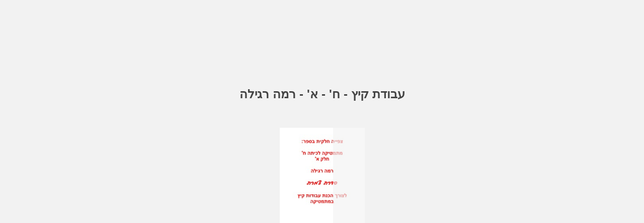

--- FILE ---
content_type: text/html; charset=utf-8
request_url: https://mathstar.co.il/Books/books_new/avodot_kaitz/%D7%9B%D7%99%D7%AA%D7%94%20%D7%97%20-%20%D7%A2%D7%91%D7%95%D7%93%D7%95%D7%AA%20%D7%A7%D7%99%D7%A5/%D7%A8%D7%9E%D7%94%20%D7%A8%D7%92%D7%99%D7%9C%D7%94/kaiz_8A_ragil/kaiz_8A_ragil/
body_size: 1203
content:

<!DOCTYPE html>
<html itemscope itemtype="http://schema.org/Book">
<head>
    <meta http-equiv="X-UA-Compatible" content="IE=edge">
    <meta charset="utf-8">
    <meta http-equiv="Content-Type" content="text/html; charset=utf-8">
    
        <title>עבודת קיץ - ח&#39; - א&#39; - רמה רגילה</title>
        <meta name="twitter:title" content="עבודת קיץ - ח&#39; - א&#39; - רמה רגילה">
        <meta itemprop="name" content="עבודת קיץ - ח&#39; - א&#39; - רמה רגילה">
        <meta property="og:title" content="עבודת קיץ - ח&#39; - א&#39; - רמה רגילה">
            <meta name="description" content="This interactive publication is created with FlippingBook, a service for streaming PDFs online. No download, no waiting. Open and start reading right away!">
            <meta itemprop="description" content="This interactive publication is created with FlippingBook, a service for streaming PDFs online. No download, no waiting. Open and start reading right away!">
            <meta name="twitter:description" content="This interactive publication is created with FlippingBook, a service for streaming PDFs online. No download, no waiting. Open and start reading right away!">
            <meta name="twitter:text:description" content="This interactive publication is created with FlippingBook, a service for streaming PDFs online. No download, no waiting. Open and start reading right away!">
            <meta property="og:description" content="This interactive publication is created with FlippingBook, a service for streaming PDFs online. No download, no waiting. Open and start reading right away!">
    
    <meta itemprop="image" content="files/assets/cover300.jpg">
    <meta itemprop="bookFormat" content="EBook" />
    <meta name="twitter:card" content="summary_large_image">
    <meta name="twitter:image:src" content="files/assets/cover300.jpg">
    
    <meta property="og:type" content="article">
    
    <meta property="og:image" content="files/assets/html/skin/images/fbThumb.png">
    <meta property="og:image:type" content="image/jpeg">
    <meta property="og:article:section" content="Article Section">

    
    <meta name="viewport" content="initial-scale=0.5, user-scalable=no, maximum-scale=0.5" />
   <script type="text/javascript">
       window.FBPublication = window.FBPublication || {};
       var FBInit = window.FBPublication.Initial = window.FBPublication.Initial || {};

       FBInit.BASIC_FIRST_PAGE = "1";
       FBInit.DYNAMIC_FOLDER = "files/assets/";
       FBInit.STATIC_FOLDER = "files/";
       FBInit.HTML_INDEX_FILE_NAME = "index.html";


              
       FBInit.Versions = ["html", "mobile", "basic"];
       FBInit.BGCOLOR = "#F2F2F2";
       FBInit.TITLE = "עבודת קיץ - ח&#39; - א&#39; - רמה רגילה";
       FBInit.textColor = "#444444";
       FBInit.GUID = "b650124bb139a5b3f145667ddb3e0b38";
          
              FBInit.PRELOADER = {
                  backgroundColor: "#F2F2F2",
                  titleColor: "#444444",
                  titleText: "עבודת קיץ - ח&#39; - א&#39; - רמה רגילה",
                                        coverSrc: "assets/cover300.jpg" 
              };
       

            FBInit.CURRENT_PAGE = "1";

</script>
    <script src="./files/html/static/build.js"></script>
    <style type="text/css">
        body{
            background-color: #F2F2F2;
        } 
       
    </style>
    

</head>
<body style="overflow-x:hidden; margin: 0px; position: absolute; top: 0px; bottom: 0px; left:0px;right:0px; height: 100%; padding: 0;">
    <div id="bsccontainer">

</div>
        <div class="trackers">

        </div>
        <div class="nav-links" style="margin-top: 110%; margin-top: 110vh;">
                                        <a class="internalLink" href="./toc/" title="Table of Contents">Table of Contents</a>
                            <a class="internalLink" rel="Next" href="./2/" title="-3- . סיכום התרגיל Ⅴ 2 2 . 3 3 . 4 4 . 5 5 . 6 6 . 7 7 .">2</a>
                            <a class="internalLink" href="./150/" title="150">150</a>

        </div>
        <div id="text-container" itemprop="text">
            <h1>עבודת קיץ - ח&#39; - א&#39; - רמה רגילה</h1>
        <div>
 צפייה חלקית בספר : מתמטיקה לכיתה &#39;  ח &#39; א חלק רמה רגילה סדרת צמרת לצורך הכנת עבודות קיץ במתמטיקה
        </div><br>
                    <p class="powered-by" itemprop="publisher" itemscope itemtype="http://schema.org/Organization"> <a href="./files/publication/" title="Made with FlippingBook" itemprop="url" ><span itemprop="name">Made with FlippingBook</span></a> </p>
            RkJQdWJsaXNoZXIy NDA4MTM=        </div>
</body>

</html>


--- FILE ---
content_type: image/svg+xml
request_url: https://mathstar.co.il/Books/books_new/avodot_kaitz/%D7%9B%D7%99%D7%AA%D7%94%20%D7%97%20-%20%D7%A2%D7%91%D7%95%D7%93%D7%95%D7%AA%20%D7%A7%D7%99%D7%A5/%D7%A8%D7%9E%D7%94%20%D7%A8%D7%92%D7%99%D7%9C%D7%94/kaiz_8A_ragil/kaiz_8A_ragil/files/assets/common/page-vectorlayers/0001.svg?uni=b650124bb139a5b3f145667ddb3e0b38
body_size: 10686
content:
﻿<?xml version="1.0" encoding="utf-8"?><svg:svg xmlns:xlink="http://www.w3.org/1999/xlink" xmlns:svg="http://www.w3.org/2000/svg" version="1.1" width="595.32px" height="841.92px" preserveAspectRatio="none" viewBox="0 0 595.32 841.92"><svg:defs><svg:clipPath id="--clippath0" transform=""><svg:path d="M 0 0 L 595.32 0 L 595.32 841.92 L 0 841.92 Z" stroke-miterlimit="0" stroke-linecap="" stroke-linejoin="" stroke-width="1px" stroke-dasharray="" stroke-dashoffset="0px" fill="none" clip-rule="nonzero"></svg:path></svg:clipPath><svg:style type="text/css">@font-face { font-family: "g_d0_f1";; src: url([data-uri]); }  @font-face { font-family: "g_d0_f3";; src: url([data-uri]); }  @font-face { font-family: "g_d0_f4";; src: url([data-uri]); }  @font-face { font-family: "g_d0_f5";; src: url([data-uri]); } </svg:style></svg:defs><svg:g transform="matrix(1 0 0 -1 0 841.92)"><svg:g transform=""><svg:path d="M 0 0 L 595.32 0 L 595.32 841.92 L 0 841.92 Z" stroke-miterlimit="0" stroke-linecap="" stroke-linejoin="" stroke-width="1px" stroke-dasharray="" stroke-dashoffset="0px" fill="none" clip-rule="nonzero"></svg:path></svg:g><svg:g clip-path="url(#clippath0)"><svg:g transform=""><svg:text transform="matrix(36 0 0 36 164.28 722.784) scale(1, -1)" xml:space="preserve"><svg:tspan y="-0.376 -0.376 -0.376 -0.376 -0.376 -0.376 -0.376 -0.376 -0.376 -0.376 -0.376 -0.376 -0.376 -0.376 -0.376 -0.376" x="0 0.52 1.107 1.72 2.297 2.574 3.247 3.52 4.093 4.59 5.207 5.484 6.097 6.37 6.643 7.23" font-family="g_d0_f1" font-size="1px" fill="rgb(255,0,0)">רפסב תיקלח הייפצ</svg:tspan></svg:text><svg:text transform="matrix(36 0 0 36 152.292 722.784) scale(1, -1)" xml:space="preserve"><svg:tspan y="-0.376" x="0" font-family="Helvetica" font-size="1px" font-weight="bold" fill="rgb(255,0,0)">:</svg:tspan></svg:text><svg:text transform="matrix(36 0 0 36 122.376001 722.784) scale(1, -1)" xml:space="preserve"><svg:tspan y="-0.376" x="0" font-family="Helvetica" font-size="1px" font-weight="bold" fill="rgb(255,0,0)"> </svg:tspan></svg:text><svg:text transform="matrix(36 0 0 36 287.718 681.384) scale(1, -1)" xml:space="preserve"><svg:tspan y="-0.376" x="0" font-family="Helvetica" font-size="1px" font-weight="bold" fill="rgb(255,0,0)"> </svg:tspan></svg:text><svg:text transform="matrix(36 0 0 36 184.92 639.984) scale(1, -1)" xml:space="preserve"><svg:tspan y="-0.376 -0.376 -0.376 -0.376 -0.376 -0.376 -0.376 -0.376 -0.376 -0.376 -0.376 -0.376 -0.376 -0.376" x="0 0.277 0.89 1.563 1.836 2.326 2.823 3.1 3.713 4.286 4.559 5.186 5.816 6.489" font-family="g_d0_f1" font-size="1px" fill="rgb(255,0,0)"> התיכל הקיטמתמ</svg:tspan></svg:text><svg:text transform="matrix(36 0 0 36 162.6 639.984) scale(1, -1)" xml:space="preserve"><svg:tspan y="-0.376" x="0" font-family="g_d0_f1" font-size="1px" fill="rgb(255,0,0)">ח</svg:tspan></svg:text><svg:text transform="matrix(36 0 0 36 134.052 639.984) scale(1, -1)" xml:space="preserve"><svg:tspan y="-0.376" x="0 0.278 0.556" font-family="Helvetica" font-size="1px" font-weight="bold" fill="rgb(255,0,0)">  '</svg:tspan></svg:text><svg:text transform="matrix(36 0 0 36 277.08 598.584) scale(1, -1)" xml:space="preserve"><svg:tspan y="-0.376 -0.376 -0.376 -0.376" x="0 0.277 0.85 1.347" font-family="g_d0_f1" font-size="1px" fill="rgb(255,0,0)"> קלח</svg:tspan></svg:text><svg:text transform="matrix(36 0 0 36 256.092 598.584) scale(1, -1)" xml:space="preserve"><svg:tspan y="-0.376" x="0" font-family="g_d0_f1" font-size="1px" fill="rgb(255,0,0)">א</svg:tspan></svg:text><svg:text transform="matrix(36 0 0 36 237.516001 598.584) scale(1, -1)" xml:space="preserve"><svg:tspan y="-0.376" x="0 0.278" font-family="Helvetica" font-size="1px" font-weight="bold" fill="rgb(255,0,0)"> '</svg:tspan></svg:text><svg:text transform="matrix(36 0 0 36 287.718 557.184) scale(1, -1)" xml:space="preserve"><svg:tspan y="-0.376" x="0" font-family="Helvetica" font-size="1px" font-weight="bold" fill="rgb(255,0,0)"> </svg:tspan></svg:text><svg:text transform="matrix(36 0 0 36 303.48 515.784) scale(1, -1)" xml:space="preserve"><svg:tspan y="-0.376 -0.376 -0.376 -0.376" x="0 0.277 0.89 1.52" font-family="g_d0_f1" font-size="1px" fill="rgb(255,0,0)"> המר</svg:tspan></svg:text><svg:text transform="matrix(36 0 0 36 218.412003 515.784) scale(1, -1)" xml:space="preserve"><svg:tspan y="-0.376 -0.376 -0.376 -0.376 -0.376" x="0 0.613 1.11 1.383 1.84" font-family="g_d0_f1" font-size="1px" fill="rgb(255,0,0)">הליגר</svg:tspan></svg:text><svg:text transform="matrix(36 0 0 36 208.404003 515.784) scale(1, -1)" xml:space="preserve"><svg:tspan y="-0.376" x="0" font-family="Helvetica" font-size="1px" font-weight="bold" fill="rgb(255,0,0)"> </svg:tspan></svg:text><svg:text transform="matrix(36 0 0 36 287.718 474.384) scale(1, -1)" xml:space="preserve"><svg:tspan y="-0.376" x="0" font-family="Helvetica" font-size="1px" font-weight="bold" fill="rgb(255,0,0)"> </svg:tspan></svg:text><svg:text transform="matrix(36 0 0 36 190.32 431.508) scale(1, -1)" xml:space="preserve"><svg:tspan y="-0.387 -0.387 -0.387 -0.387 -0.387 -0.387 -0.387 -0.387 -0.387" x="0 0.797 1.397 2.22 2.763 3.266 4.063 4.663 5.276" font-family="g_d0_f3" font-size="1px" fill="rgb(255,0,0)" stroke-width="0.02858px" stroke="rgb(255,0,0)">תרמצ תרדס</svg:tspan></svg:text></svg:g><svg:g transform=""><svg:text transform="matrix(36 0 0 36 173.28 431.508) scale(1, -1)" xml:space="preserve"><svg:tspan y="-0.387" x="0" font-family="g_d0_f3" font-size="1px" fill="rgb(255,0,0)" stroke-width="0.02858px" stroke="rgb(255,0,0)"> </svg:tspan></svg:text></svg:g><svg:g transform=""><svg:text transform="matrix(36 0 0 36 287.718 384.384) scale(1, -1)" xml:space="preserve"><svg:tspan y="-0.376" x="0" font-family="Helvetica" font-size="1px" font-weight="bold" fill="rgb(255,0,0)"> </svg:tspan></svg:text><svg:text transform="matrix(36 0 0 36 115.8 342.984) scale(1, -1)" xml:space="preserve"><svg:tspan y="-0.376 -0.376 -0.376 -0.376 -0.376 -0.376 -0.376 -0.376 -0.376 -0.376 -0.376 -0.376 -0.376 -0.376 -0.376 -0.376 -0.376 -0.376 -0.376 -0.376 -0.376 -0.376" x="0 0.277 0.777 1.05 1.623 1.9 2.573 2.846 3.396 3.669 4.246 4.789 5.066 5.739 6.126 6.616 7.229 7.506 8.026 8.546 8.819 9.332" font-family="g_d0_f1" font-size="1px" fill="rgb(255,0,0)"> ץיק תודובע תנכה ךרוצל</svg:tspan></svg:text><svg:text transform="matrix(36 0 0 36 214.908001 301.584001) scale(1, -1)" xml:space="preserve"><svg:tspan y="-0.376 -0.376 -0.376 -0.376 -0.376 -0.376 -0.376 -0.376" x="0 0.613 1.186 1.459 2.086 2.716 3.389 4.019" font-family="g_d0_f1" font-size="1px" fill="rgb(255,0,0)">הקיטמתמב</svg:tspan></svg:text><svg:text transform="matrix(36 0 0 36 206.772001 304.104001) scale(1, -1)" xml:space="preserve"><svg:tspan y="-0.306" x="0" font-family="g_d0_f4" font-size="1px" fill="rgb(255,0,0)"> </svg:tspan></svg:text><svg:text transform="matrix(11.04 0 0 11.04 288.8641 293.61072) scale(1, -1)" xml:space="preserve"><svg:tspan y="-0.307" x="0" font-family="g_d0_f5" font-size="1px" fill="rgb(0,0,0)"> </svg:tspan></svg:text></svg:g></svg:g></svg:g></svg:svg>

--- FILE ---
content_type: application/javascript
request_url: https://mathstar.co.il/Books/books_new/avodot_kaitz/%D7%9B%D7%99%D7%AA%D7%94%20%D7%97%20-%20%D7%A2%D7%91%D7%95%D7%93%D7%95%D7%AA%20%D7%A7%D7%99%D7%A5/%D7%A8%D7%9E%D7%94%20%D7%A8%D7%92%D7%99%D7%9C%D7%94/kaiz_8A_ragil/kaiz_8A_ragil/files/assets/html/workspace.js?uni=b650124bb139a5b3f145667ddb3e0b38
body_size: 476
content:
{"sound":{"enabled":true,"flip":{"enabled":true,"volume":20,"hard":["blow.mp3"],"soft":["flip2.mp3","flip3.mp3","flip4.mp3"]}},"print":{"allPagesVisible":false,"currentPagesVisible":false,"selectedPagesVisible":false},"memoryLastPage":false,"search":{"path":"/searchtext.xml","enabled":false},"title":"עבודת קיץ - ח' - א' - רמה רגילה","components":{"book":{"flip":true,"slide":true},"slideshow":{"loop":true,"auto":true,"interval":6000,"enabled":false},"bottomBar":true,"zoom":true,"navigation":false,"topBar":true,"embed":"true","fullscreen":true,"print":false,"thumbnails":false,"share":false,"textSelection":false,"notes":false,"paginator":{"enabled":true,"totalPagesVisible":true},"copyright":{"enabled":true,"url":"http://www.mathstar.co.il/","target":"_blank","label":"MATHSTAR"}},"bookSize":95,"downloads":{"enabled":false,"allPagesVisible":false,"currentPagesVisible":false},"toc":{"enabled":false},"thumbType":"AUTO","logoLink":{"target":"_blank","position":"bottom-right","url":""},"locales":["en","ar","de","es","fi","fr","he","it","ja","nl","no","pl","pt","ru","sv","tr","zh"],"publicationInfo":{"id":"40813","createVer":"2.9.51","createEdition":"Corporate","publicationDate":"8/22/2018","publicationVer":"2.9.51","publicationEdition":"Corporate"},"cookieNotice":{"enabled":false,"link":null}}

--- FILE ---
content_type: application/javascript
request_url: https://mathstar.co.il/Books/books_new/avodot_kaitz/%D7%9B%D7%99%D7%AA%D7%94%20%D7%97%20-%20%D7%A2%D7%91%D7%95%D7%93%D7%95%D7%AA%20%D7%A7%D7%99%D7%A5/%D7%A8%D7%9E%D7%94%20%D7%A8%D7%92%D7%99%D7%9C%D7%94/kaiz_8A_ragil/kaiz_8A_ragil/files/assets/common/pager.js?uni=b650124bb139a5b3f145667ddb3e0b38
body_size: 7533
content:
{"bookSize":{"width":"595","height":"841"},"links":{"color":"#3FC7FF","target":"_blank","highlightOnFlip":true,"highlightOnHover":true},"search":{"color":"#FFE921"},"hardcover":false,"hardcoverColor":"#6D6168","flipCorner":false,"rightToLeft":true,"numerationOffset":0,"pageFlippingDuration":0.8,"pages":{"defaults":{"backgroundImageWidth":0,"backgroundImageHeight":0,"width":595,"height":841,"thFormat":"jpg","textLayer":false,"vectorText":false,"substrateFormat":"jpg","stub":false,"contentScale":0.74375,"slideDelay":2,"backgroundColor":"#FFFFFF","wide":false,"pageResize":"FIT","shadowDepth":2,"substrateSizes":[650,960,1350,2050],"substrateSizesReady":4,"textSizes":[650,960,1350,2050,2700],"rtlContent":true},"1":{"blocks":[{"rect":[345,473,115,68]}],"thFormat":"png","textLayer":true,"vectorText":true},"2":{"blocks":[{"rect":[337,58,179,296]},{"rect":[238,58,276,380]},{"rect":[418,142,122,464]},{"rect":[329,16,211,632]},{"rect":[335,34,176,656]},{"rect":[166,58,351,716]},{"rect":[207,37,284,133]},{"rect":[157,29,309,170]},{"rect":[295,48,196,194]}],"thFormat":"png","textLayer":true,"vectorText":true},"3":{"blocks":[{"rect":[357,55,131,85]},{"rect":[370,17,165,321]},{"rect":[347,17,164,365]},{"rect":[377,44,137,470]},{"rect":[465,60,70,585]},{"rect":[384,17,151,673]},{"rect":[369,39,142,717]},{"rect":[414,135,75,169]}],"thFormat":"png","textLayer":true,"vectorText":true},"4":{"blocks":[{"rect":[436,19,98,80]},{"rect":[432,17,103,432]},{"rect":[458,16,56,530]},{"rect":[432,36,56,579]},{"rect":[371,16,121,691]}],"thFormat":"png","textLayer":true,"vectorText":true},"5":{"blocks":[{"rect":[461,38,74,81]},{"rect":[478,58,57,144]},{"rect":[423,58,112,228]},{"rect":[354,38,181,312]},{"rect":[399,17,136,375]},{"rect":[396,38,139,417]},{"rect":[315,58,220,480]},{"rect":[343,83,171,581]},{"rect":[449,38,86,690]},{"rect":[345,33,166,736]}],"thFormat":"png","textLayer":true,"vectorText":true},"6":{"blocks":[{"rect":[323,43,212,81]},{"rect":[361,43,174,185]},{"rect":[424,65,111,293]},{"rect":[479,37,56,413]},{"rect":[210,127,306,475]},{"rect":[195,14,75,765]}],"thFormat":"png","textLayer":true,"vectorText":true},"7":{"blocks":[{"rect":[411,54,124,82]},{"rect":[225,35,310,158]},{"rect":[379,73,156,215]},{"rect":[238,33,276,308]},{"rect":[216,33,288,378]},{"rect":[330,37,174,415]},{"rect":[314,134,193,498]},{"rect":[311,24,70,528]},{"rect":[350,57,154,715]}],"thFormat":"png","textLayer":true,"vectorText":true},"8":{"blocks":[{"rect":[465,32,70,85]},{"rect":[358,51,177,142]},{"rect":[493,563,59,218]}],"thFormat":"png","textLayer":true,"vectorText":true},"9":{"blocks":[{"rect":[245,83,267,104]},{"rect":[305,17,230,214]},{"rect":[310,58,225,261]},{"rect":[397,17,138,346]},{"rect":[457,39,78,390]},{"rect":[329,17,206,456]},{"rect":[465,17,70,522]},{"rect":[479,39,56,566]},{"rect":[472,17,63,632]},{"rect":[295,83,240,698]}],"thFormat":"png","textLayer":true,"vectorText":true},"10":{"blocks":[{"rect":[327,57,208,82]},{"rect":[320,23,86,156]},{"rect":[186,36,330,162]},{"rect":[488,193,64,225]},{"rect":[269,74,238,458]},{"rect":[437,150,70,601]}],"thFormat":"png","textLayer":true,"vectorText":true},"11":{"blocks":[{"rect":[309,193,226,85]},{"rect":[217,57,297,302]},{"rect":[471,36,64,442]},{"rect":[438,76,97,502]},{"rect":[186,33,326,585]},{"rect":[369,116,166,662]}],"thFormat":"png","textLayer":true,"vectorText":true},"12":{"blocks":[{"rect":[444,222,70,84]},{"rect":[388,376,142,332]},{"rect":[299,33,213,740]}],"thFormat":"png","textLayer":true,"vectorText":true},"13":{"blocks":[{"rect":[141,46,373,83]},{"rect":[129,35,474,139]},{"rect":[390,40,124,274]},{"rect":[126,35,474,338]},{"rect":[335,40,194,419]}],"thFormat":"png","textLayer":true,"vectorText":true},"14":{"blocks":[{"rect":[47,116,260,168]},{"rect":[51,116,185,168]},{"rect":[283,56,233,359]},{"rect":[346,59,184,567]},{"rect":[336,38,194,674]},{"rect":[392,37,138,739]}],"thFormat":"png","textLayer":true,"vectorText":true},"15":{"blocks":[{"rect":[319,17,210,81]},{"rect":[370,17,160,165]},{"rect":[430,17,99,221]},{"rect":[185,17,324,249]},{"rect":[393,45,137,333]},{"rect":[227,17,303,473]}],"thFormat":"png","textLayer":true,"vectorText":true},"16":{"blocks":[{"rect":[226,17,290,133]},{"rect":[163,43,353,573]}],"thFormat":"png","textLayer":true,"vectorText":true},"17":{"blocks":[{"rect":[142,33,346,138]},{"rect":[126,56,325,175]},{"rect":[107,29,376,229]},{"rect":[143,53,351,258]},{"rect":[251,30,217,328]},{"rect":[129,23,368,455]},{"rect":[306,29,206,567]},{"rect":[222,29,185,588]},{"rect":[415,164,56,621]}],"thFormat":"png","textLayer":true,"vectorText":true},"18":{"blocks":[{"rect":[455,217,59,82]},{"rect":[354,93,136,305]},{"rect":[396,117,116,459]},{"rect":[271,46,240,639]},{"rect":[109,59,245,718]}],"thFormat":"png","textLayer":true,"vectorText":true},"19":{"blocks":[{"rect":[107,87,247,84]},{"rect":[125,31,265,168]},{"rect":[434,144,80,229]},{"rect":[115,66,269,384]},{"rect":[411,138,79,518]},{"rect":[288,31,176,655]},{"rect":[415,38,120,729]}],"thFormat":"png","textLayer":true,"vectorText":true},"20":{"blocks":[{"rect":[334,100,181,81]},{"rect":[98,37,418,191]},{"rect":[146,33,348,262]},{"rect":[408,22,57,341]},{"rect":[198,107,292,478]},{"rect":[122,119,349,569]},{"rect":[98,30,355,744]}],"thFormat":"png","textLayer":true,"vectorText":true},"21":{"blocks":[{"rect":[126,43,345,81]},{"rect":[253,44,282,118]},{"rect":[180,17,334,168]},{"rect":[279,17,256,190]},{"rect":[170,17,347,212]},{"rect":[207,17,307,234]},{"rect":[252,17,283,256]},{"rect":[197,17,317,278]},{"rect":[265,25,94,336]},{"rect":[199,83,315,366]},{"rect":[247,17,288,476]},{"rect":[236,61,303,520]},{"rect":[213,17,144,608]},{"rect":[176,17,183,630]},{"rect":[473,86,62,674]}],"thFormat":"png","textLayer":true,"vectorText":true},"22":{"blocks":[{"rect":[185,48,329,82]},{"rect":[481,98,54,125]},{"rect":[117,30,374,251]},{"rect":[231,30,120,276]},{"rect":[149,98,345,282]},{"rect":[230,30,134,326]},{"rect":[422,98,72,350]},{"rect":[132,57,285,451]},{"rect":[93,45,398,460]},{"rect":[362,36,173,522]},{"rect":[385,56,63,562]},{"rect":[111,31,228,616]},{"rect":[95,31,376,617]},{"rect":[407,99,61,665]}],"thFormat":"png","textLayer":true,"vectorText":true},"23":{"blocks":[{"rect":[294,61,154,85]},{"rect":[390,53,58,145]},{"rect":[448,195,62,235]},{"rect":[76,62,358,432]},{"rect":[454,94,56,496]},{"rect":[90,31,232,587]},{"rect":[107,31,321,587]},{"rect":[324,156,211,619]}],"thFormat":"png","textLayer":true,"vectorText":true},"24":{"blocks":[{"rect":[450,357,85,85]},{"rect":[227,242,244,442]},{"rect":[336,33,174,717]}],"thFormat":"png","textLayer":true,"vectorText":true},"25":{"blocks":[{"rect":[432,177,56,82]},{"rect":[139,30,451,264]},{"rect":[204,63,289,294]},{"rect":[124,47,453,434]},{"rect":[244,107,249,469]},{"rect":[304,61,189,587]},{"rect":[113,32,446,681]},{"rect":[113,32,446,731]}],"thFormat":"png","textLayer":true,"vectorText":true},"26":{"blocks":[{"rect":[306,30,233,89]},{"rect":[114,34,444,212]},{"rect":[176,16,340,252]},{"rect":[270,38,244,402]},{"rect":[297,31,95,483]},{"rect":[123,35,393,493]},{"rect":[238,45,276,527]},{"rect":[46,60,471,578]},{"rect":[402,101,133,647]},{"rect":[289,16,246,754]}],"thFormat":"png","textLayer":true,"vectorText":true},"27":{"blocks":[{"rect":[260,17,275,125]},{"rect":[473,39,56,147]},{"rect":[340,57,151,473]},{"rect":[407,37,81,733]}],"thFormat":"png","textLayer":true,"vectorText":true},"28":{"blocks":[{"rect":[351,32,62,304]},{"rect":[210,17,238,332]},{"rect":[91,54,472,362]},{"rect":[125,73,363,403]},{"rect":[91,34,472,537]},{"rect":[129,73,359,581]},{"rect":[186,17,166,680]}],"thFormat":"png","textLayer":true,"vectorText":true},"29":{"blocks":[{"rect":[195,17,334,81]},{"rect":[447,183,82,93]},{"rect":[434,17,65,619]}],"thFormat":"png","textLayer":true,"vectorText":true},"30":{"blocks":[{"rect":[453,57,86,174]},{"rect":[143,31,262,227]},{"rect":[469,57,60,279]},{"rect":[230,51,285,341]},{"rect":[229,17,265,415]},{"rect":[469,335,60,435]}],"thFormat":"png","textLayer":true,"vectorText":true},"31":{"blocks":[{"rect":[240,17,270,81]},{"rect":[289,77,157,101]},{"rect":[484,597,55,181]}],"thFormat":"png","textLayer":true,"vectorText":true},"32":{"blocks":[{"rect":[300,56,230,82]},{"rect":[196,17,174,121]},{"rect":[465,645,64,132]}],"thFormat":"png","textLayer":true,"vectorText":true},"33":{"blocks":[{"rect":[472,429,57,81]}],"thFormat":"png","textLayer":true,"vectorText":true},"34":{"blocks":[{"rect":[437,73,54,85]},{"rect":[396,57,114,170]},{"rect":[219,56,290,238]}],"thFormat":"png","textLayer":true,"vectorText":true},"35":{"blocks":[{"rect":[459,95,54,81]}],"thFormat":"png","textLayer":true,"vectorText":true},"36":{"blocks":[{"rect":[341,53,177,212]},{"rect":[300,53,235,292]},{"rect":[80,36,436,349]},{"rect":[284,53,232,412]},{"rect":[75,36,441,469]},{"rect":[303,53,232,532]},{"rect":[74,56,442,589]},{"rect":[303,53,232,672]},{"rect":[74,56,442,729]}],"thFormat":"png","textLayer":true,"vectorText":true},"37":{"blocks":[{"rect":[272,42,263,394]},{"rect":[81,94,435,472]},{"rect":[272,42,263,602]},{"rect":[74,42,442,680]}],"thFormat":"png","textLayer":true,"vectorText":true},"38":{"blocks":[{"rect":[270,39,265,82]},{"rect":[156,83,335,126]},{"rect":[208,41,283,280]},{"rect":[198,39,318,368]},{"rect":[246,58,248,525]},{"rect":[411,36,83,613]},{"rect":[356,42,160,728]}],"thFormat":"png","textLayer":true,"vectorText":true},"39":{"blocks":[{"rect":[264,33,271,85]},{"rect":[64,127,193,101]},{"rect":[135,57,353,121]},{"rect":[242,37,271,181]},{"rect":[228,97,286,241]},{"rect":[464,133,65,378]},{"rect":[316,37,213,654]},{"rect":[429,52,77,698]},{"rect":[72,41,256,516]}],"thFormat":"png","textLayer":true,"vectorText":true},"40":{"blocks":[{"rect":[259,16,277,81]},{"rect":[190,19,302,237]},{"rect":[171,16,321,344]},{"rect":[478,68,58,393]},{"rect":[190,19,149,596]},{"rect":[138,19,118,622]},{"rect":[180,16,312,651]}],"thFormat":"png","textLayer":true,"vectorText":true},"41":{"blocks":[{"rect":[211,37,303,81]},{"rect":[210,36,284,225]},{"rect":[228,36,284,345]},{"rect":[385,184,150,586]}],"thFormat":"png","textLayer":true,"vectorText":true},"42":{"blocks":[{"rect":[249,39,286,279]},{"rect":[218,42,317,458]},{"rect":[284,42,232,640]}],"thFormat":"png","textLayer":true,"vectorText":true},"43":{"blocks":[{"rect":[224,146,290,81]},{"rect":[231,81,304,275]},{"rect":[209,142,307,407]},{"rect":[266,56,269,579]},{"rect":[68,38,426,640]},{"rect":[161,60,335,683]},{"rect":[334,16,178,748]}],"thFormat":"png","textLayer":true,"vectorText":true},"44":{"blocks":[{"rect":[435,17,100,81]},{"rect":[358,55,158,106]},{"rect":[212,159,300,169]},{"rect":[137,33,357,337]},{"rect":[461,352,74,417]}],"thFormat":"png","textLayer":true,"vectorText":true},"45":{"blocks":[{"rect":[186,18,205,85]},{"rect":[312,111,63,179]},{"rect":[283,36,207,386]},{"rect":[203,17,145,405]},{"rect":[415,73,95,424]},{"rect":[128,28,446,484]},{"rect":[420,112,70,538]},{"rect":[283,75,230,709]}],"thFormat":"png","textLayer":true,"vectorText":true},"46":{"blocks":[{"rect":[148,30,475,85]},{"rect":[483,496,57,115]},{"rect":[366,33,127,638]}],"thFormat":"png","textLayer":true,"vectorText":true},"47":{"blocks":[{"rect":[351,57,120,261]},{"rect":[311,76,177,481]},{"rect":[113,31,156,585]},{"rect":[113,31,291,585]},{"rect":[113,31,427,585]}],"thFormat":"png","textLayer":true,"vectorText":true},"48":{"blocks":[{"rect":[354,137,117,81]},{"rect":[480,158,60,301]},{"rect":[138,32,108,464]},{"rect":[120,30,451,541]},{"rect":[336,181,231,599]}],"contentWidth":546,"thFormat":"png","textLayer":true,"vectorText":true},"49":{"blocks":[{"rect":[93,56,423,81]},{"rect":[183,54,356,442]},{"rect":[254,17,130,442]},{"rect":[293,75,197,479]},{"rect":[188,31,300,556]},{"rect":[439,165,55,590]}],"thFormat":"png","textLayer":true,"vectorText":true},"50":{"blocks":[{"rect":[233,17,255,81]},{"rect":[306,56,140,101]},{"rect":[438,254,56,241]},{"rect":[115,57,402,652]},{"rect":[138,21,341,708]},{"rect":[49,71,467,702]}],"thFormat":"png","textLayer":true,"vectorText":true},"51":{"blocks":[{"rect":[239,56,296,81]},{"rect":[283,36,205,121]},{"rect":[410,94,61,364]},{"rect":[299,19,61,463]},{"rect":[238,38,253,464]},{"rect":[178,37,293,529]},{"rect":[323,16,212,572]},{"rect":[273,34,262,597]},{"rect":[90,143,308,637]},{"rect":[148,35,368,713]}],"thFormat":"png","textLayer":true,"vectorText":true},"52":{"blocks":[{"rect":[138,41,379,118]},{"rect":[319,96,216,181]},{"rect":[186,52,327,278]},{"rect":[461,309,56,351]},{"rect":[91,37,426,669]},{"rect":[73,38,292,735]},{"rect":[202,17,59,756]}],"thFormat":"png","textLayer":true,"vectorText":true},"53":{"blocks":[{"rect":[442,283,93,85]},{"rect":[404,277,67,497]}],"thFormat":"png","textLayer":true,"vectorText":true},"54":{"blocks":[{"rect":[413,173,75,81]},{"rect":[223,157,67,263]},{"rect":[404,258,67,442]}],"thFormat":"png","textLayer":true,"vectorText":true},"55":{"blocks":[{"rect":[370,134,165,119]},{"rect":[97,36,420,375]},{"rect":[435,136,59,395]},{"rect":[154,64,317,561]},{"rect":[289,93,182,604]},{"rect":[160,62,311,701]}],"thFormat":"png","textLayer":true,"vectorText":true},"56":{"blocks":[{"rect":[280,37,191,81]},{"rect":[280,36,191,230]},{"rect":[119,31,372,382]},{"rect":[480,280,55,502]}],"thFormat":"png","textLayer":true,"vectorText":true},"57":{"blocks":[{"rect":[131,31,129,83]},{"rect":[308,76,227,135]},{"rect":[94,37,423,212]},{"rect":[198,17,210,232]},{"rect":[390,113,145,252]},{"rect":[458,156,56,371]},{"rect":[248,53,239,671]},{"rect":[309,37,182,728]}],"thFormat":"png","textLayer":true,"vectorText":true},"58":{"blocks":[{"rect":[473,217,62,102]},{"rect":[119,57,398,302]},{"rect":[90,35,191,342]},{"rect":[89,35,297,342]},{"rect":[81,35,413,360]},{"rect":[93,165,424,398]},{"rect":[371,206,164,566]}],"thFormat":"png","textLayer":true,"vectorText":true},"59":{"blocks":[{"rect":[442,199,74,85]},{"rect":[73,36,444,285]},{"rect":[234,17,237,305]},{"rect":[418,77,96,329]},{"rect":[199,29,272,474]},{"rect":[400,133,90,647]}],"thFormat":"png","textSizes":[]},"60":{"blocks":[{"rect":[407,172,64,112]},{"rect":[360,214,175,547]}],"thFormat":"png","textLayer":true,"vectorText":true},"61":{"blocks":[{"rect":[257,39,278,81]},{"rect":[197,17,106,101]},{"rect":[244,17,273,140]},{"rect":[232,17,162,179]},{"rect":[97,28,397,175]},{"rect":[376,95,159,257]},{"rect":[405,76,84,355]},{"rect":[253,37,234,433]},{"rect":[347,17,167,474]},{"rect":[414,77,76,494]},{"rect":[276,77,234,574]},{"rect":[472,111,63,666]}],"thFormat":"png","textLayer":true,"vectorText":true},"62":{"blocks":[{"rect":[456,392,55,80]},{"rect":[119,37,352,473]},{"rect":[122,54,352,536]},{"rect":[445,36,67,619]},{"rect":[236,76,235,681]}],"thFormat":"png","textLayer":true,"vectorText":true},"63":{"blocks":[{"rect":[181,33,293,85]},{"rect":[252,37,219,121]},{"rect":[199,37,272,161]},{"rect":[413,17,58,201]},{"rect":[453,539,59,241]}],"thFormat":"png","textLayer":true,"vectorText":true},"64":{"blocks":[{"rect":[419,337,94,337]},{"rect":[90,33,445,686]},{"rect":[427,57,67,703]}],"thFormat":"png","textLayer":true,"vectorText":true},"65":{"blocks":[{"rect":[401,112,93,85]},{"rect":[356,31,70,205]},{"rect":[143,53,84,257]},{"rect":[223,102,58,541]},{"rect":[357,100,154,685]}],"thFormat":"png","textLayer":true,"vectorText":true},"66":{"blocks":[{"rect":[481,697,54,81]}],"thFormat":"png","textLayer":true,"vectorText":true},"67":{"blocks":[{"rect":[479,694,56,84]}],"thFormat":"png","textLayer":true,"vectorText":true},"68":{"blocks":[{"rect":[450,217,63,81]},{"rect":[168,32,326,305]},{"rect":[237,93,257,359]},{"rect":[454,316,58,456]}],"thFormat":"png","textLayer":true,"vectorText":true},"69":{"blocks":[{"rect":[201,16,101,525]},{"rect":[171,17,131,561]},{"rect":[237,17,65,598]},{"rect":[190,67,111,628]},{"rect":[127,70,124,87]},{"rect":[236,53,294,203]},{"rect":[133,59,250,261]},{"rect":[143,102,227,324]}],"thFormat":"png","textLayer":true,"vectorText":true},"70":{"blocks":[{"rect":[209,40,330,80]},{"rect":[40,104,229,464]},{"rect":[416,113,124,665]},{"rect":[126,140,405,141]},{"rect":[55,84,300,238]},{"rect":[74,81,112,273]},{"rect":[69,43,126,313]}],"thFormat":"png","textLayer":true,"vectorText":true},"71":{"blocks":[{"rect":[50,74,294,106]},{"rect":[100,116,106,104]},{"rect":[55,74,437,146]},{"rect":[90,35,254,183]},{"rect":[371,16,164,293]},{"rect":[396,37,139,390]},{"rect":[336,17,173,457]},{"rect":[481,37,54,531]},{"rect":[479,37,56,672]}],"thFormat":"png","textLayer":true,"vectorText":true},"72":{"blocks":[{"rect":[102,82,164,152]},{"rect":[90,34,175,248]},{"rect":[91,131,401,344]},{"rect":[481,40,54,508]},{"rect":[413,17,96,554]},{"rect":[477,40,58,646]},{"rect":[433,17,76,715]}],"thFormat":"png","textLayer":true,"vectorText":true},"73":{"blocks":[{"rect":[467,319,68,83]},{"rect":[30,107,373,440]},{"rect":[36,107,412,440]},{"rect":[126,107,140,440]},{"rect":[90,32,387,479]},{"rect":[465,101,65,588]},{"rect":[190,34,168,689]},{"rect":[94,36,319,740]}],"thFormat":"png","textLayer":true,"vectorText":true},"74":{"blocks":[{"rect":[144,34,383,93]},{"rect":[69,155,335,133]},{"rect":[216,17,311,305]},{"rect":[100,34,390,583]},{"rect":[132,34,134,583]},{"rect":[124,34,368,637]},{"rect":[88,34,177,637]},{"rect":[173,37,320,689]},{"rect":[94,34,172,691]},{"rect":[94,34,397,745]}],"thFormat":"png","textLayer":true,"vectorText":true},"75":{"blocks":[{"rect":[303,17,232,82]},{"rect":[203,17,311,126]},{"rect":[314,17,221,214]},{"rect":[329,17,206,258]},{"rect":[423,17,112,302]},{"rect":[422,17,113,346]},{"rect":[419,17,116,390]},{"rect":[418,17,117,434]},{"rect":[394,17,141,478]},{"rect":[392,17,143,544]},{"rect":[369,39,166,610]},{"rect":[399,17,136,676]},{"rect":[405,17,130,742]}],"thFormat":"png","textLayer":true,"vectorText":true},"76":{"blocks":[{"rect":[413,56,122,81]},{"rect":[459,53,76,164]},{"rect":[475,133,60,244]},{"rect":[360,37,175,401]},{"rect":[471,136,64,461]},{"rect":[454,37,81,621]},{"rect":[440,37,95,681]},{"rect":[474,38,61,741]}],"thFormat":"png","textLayer":true,"vectorText":true},"77":{"blocks":[{"rect":[359,36,176,81]},{"rect":[382,35,153,140]},{"rect":[394,17,141,198]},{"rect":[459,36,76,237]},{"rect":[421,35,114,296]},{"rect":[410,36,125,354]},{"rect":[459,35,76,413]},{"rect":[479,36,56,471]},{"rect":[437,35,98,530]},{"rect":[469,36,66,588]},{"rect":[466,114,69,666]}],"thFormat":"png","textLayer":true,"vectorText":true},"78":{"blocks":[{"rect":[481,17,54,80]},{"rect":[479,42,56,180]},{"rect":[478,42,57,280]},{"rect":[473,42,62,380]},{"rect":[371,42,164,480]},{"rect":[469,42,66,605]},{"rect":[463,17,72,705]}],"thFormat":"png","textLayer":true,"vectorText":true},"79":{"blocks":[{"rect":[388,17,55,81]},{"rect":[410,17,104,104]},{"rect":[464,40,71,173]},{"rect":[471,40,64,242]},{"rect":[452,40,83,334]},{"rect":[177,40,314,426]},{"rect":[280,40,234,518]},{"rect":[481,40,54,679]}],"thFormat":"png","textLayer":true,"vectorText":true},"80":{"blocks":[{"rect":[459,202,71,81]},{"rect":[391,36,138,303]},{"rect":[222,35,294,340]},{"rect":[476,386,54,396]}],"thFormat":"png","textLayer":true,"vectorText":true},"81":{"blocks":[{"rect":[464,44,65,81]},{"rect":[393,44,137,216]},{"rect":[442,44,88,324]},{"rect":[457,44,73,432]},{"rect":[467,44,63,540]},{"rect":[458,71,71,702]}],"thFormat":"png","textLayer":true,"vectorText":true},"82":{"blocks":[{"rect":[399,37,130,338]},{"rect":[441,36,88,398]},{"rect":[389,36,140,458]},{"rect":[443,17,86,518]},{"rect":[433,17,96,559]},{"rect":[239,37,277,579]},{"rect":[450,36,80,641]},{"rect":[292,75,237,706]},{"rect":[225,33,270,92]},{"rect":[167,70,325,152]},{"rect":[178,33,317,240]}],"thFormat":"png","textLayer":true,"vectorText":true},"83":{"blocks":[{"rect":[475,157,54,82]},{"rect":[146,56,384,422]},{"rect":[146,36,384,520]},{"rect":[153,52,361,564]},{"rect":[246,33,284,637]},{"rect":[283,36,247,711]},{"rect":[153,32,361,754]},{"rect":[204,77,319,294]}],"thFormat":"png","textLayer":true,"vectorText":true},"84":{"blocks":[{"rect":[266,94,263,85]},{"rect":[379,97,150,202]},{"rect":[293,57,236,562]},{"rect":[394,36,135,643]},{"rect":[431,17,99,703]},{"rect":[418,37,112,743]},{"rect":[261,107,248,362]},{"rect":[326,35,185,482]}],"thFormat":"png","textLayer":true,"vectorText":true},"85":{"blocks":[{"rect":[395,18,100,85]},{"rect":[444,156,68,461]},{"rect":[69,38,439,656]},{"rect":[61,52,432,693]},{"rect":[119,31,230,736]}],"thFormat":"png","textLayer":true,"vectorText":true},"86":{"blocks":[{"rect":[247,31,288,83]},{"rect":[392,177,143,208]},{"rect":[86,38,93,368]},{"rect":[66,59,451,637]}],"thFormat":"png","textLayer":true,"vectorText":true},"87":{"blocks":[{"rect":[258,17,277,331]},{"rect":[237,17,298,355]},{"rect":[203,17,119,379]},{"rect":[379,41,156,499]},{"rect":[193,37,301,599]}],"thFormat":"png","textLayer":true,"vectorText":true},"88":{"blocks":[{"rect":[352,17,159,81]},{"rect":[219,17,291,105]},{"rect":[271,17,242,129]},{"rect":[170,17,324,153]},{"rect":[402,17,108,177]},{"rect":[226,36,288,338]},{"rect":[124,37,122,558]},{"rect":[199,17,315,638]},{"rect":[371,98,164,658]}],"thFormat":"png","textSizes":[]},"89":{"blocks":[{"rect":[218,58,292,382]},{"rect":[277,17,194,424]},{"rect":[181,59,310,445]},{"rect":[416,269,98,508]}],"thFormat":"png","textLayer":true,"vectorText":true},"90":{"blocks":[{"rect":[344,100,104,81]},{"rect":[291,59,244,186]},{"rect":[481,302,54,270]},{"rect":[163,17,178,695]},{"rect":[287,57,248,715]},{"rect":[56,101,308,578]}],"thFormat":"png","textLayer":true,"vectorText":true},"91":{"blocks":[{"rect":[252,77,277,81]},{"rect":[197,17,106,81]},{"rect":[254,17,198,161]},{"rect":[67,57,255,221]},{"rect":[110,57,406,281]},{"rect":[253,77,276,401]},{"rect":[169,57,342,481]},{"rect":[120,37,394,581]},{"rect":[467,133,62,630]}],"thFormat":"png","textLayer":true,"vectorText":true},"92":{"blocks":[{"rect":[458,632,54,85]}],"thFormat":"png","textLayer":true,"vectorText":true},"93":{"blocks":[{"rect":[458,692,54,85]}],"thFormat":"png","textLayer":true,"vectorText":true},"94":{"blocks":[{"rect":[384,17,59,81]},{"rect":[396,57,58,121]},{"rect":[136,32,318,185]},{"rect":[228,17,223,261]},{"rect":[435,36,78,281]},{"rect":[435,56,94,341]},{"rect":[438,176,56,601]},{"rect":[63,42,387,217]}],"thFormat":"png","textLayer":true,"vectorText":true},"95":{"blocks":[{"rect":[268,36,243,81]},{"rect":[451,277,61,281]}],"thFormat":"png","textLayer":true,"vectorText":true},"96":{"blocks":[{"rect":[333,136,202,81]},{"rect":[223,65,271,225]},{"rect":[315,273,202,308]},{"rect":[239,36,296,595]},{"rect":[217,40,297,749]}],"thFormat":"png","textLayer":true,"vectorText":true},"97":{"blocks":[{"rect":[176,17,340,81]},{"rect":[210,43,284,133]},{"rect":[294,43,217,185]},{"rect":[438,43,74,237]},{"rect":[242,69,252,341]},{"rect":[239,17,296,465]},{"rect":[238,17,276,751]}],"thFormat":"png","textLayer":true,"vectorText":true},"98":{"blocks":[{"rect":[478,52,57,85]},{"rect":[83,33,130,325]},{"rect":[147,34,368,727]}],"thFormat":"png","textLayer":true,"vectorText":true},"99":{"blocks":[{"rect":[192,60,324,82]},{"rect":[352,16,160,192]},{"rect":[340,38,173,236]},{"rect":[479,82,56,310]},{"rect":[352,104,161,420]},{"rect":[288,145,229,563]},{"rect":[422,61,91,713]}],"thFormat":"png","textLayer":true,"vectorText":true},"100":{"blocks":[{"rect":[412,675,106,103]}],"thFormat":"png","textLayer":true,"vectorText":true},"101":{"blocks":[{"rect":[192,51,302,85]},{"rect":[98,83,359,144]},{"rect":[71,95,373,264]},{"rect":[119,54,397,400]},{"rect":[137,54,379,500]},{"rect":[224,53,292,600]},{"rect":[169,54,347,700]}],"thFormat":"png","textLayer":true,"vectorText":true},"102":{"blocks":[{"rect":[135,53,381,85]},{"rect":[222,113,294,225]},{"rect":[120,53,396,405]},{"rect":[108,33,408,525]},{"rect":[216,53,295,565]},{"rect":[105,87,411,665]}],"thFormat":"png","textLayer":true,"vectorText":true},"103":{"blocks":[{"rect":[137,97,379,85]},{"rect":[209,227,308,228]},{"rect":[186,55,330,484]},{"rect":[105,118,411,631]}],"thFormat":"png","textLayer":true,"vectorText":true},"104":{"blocks":[{"rect":[188,18,204,85]},{"rect":[203,37,285,126]},{"rect":[468,354,72,169]}],"thFormat":"png","textLayer":true,"vectorText":true},"105":{"blocks":[{"rect":[406,240,111,80]},{"rect":[127,22,389,334]}],"thFormat":"png","textLayer":true,"vectorText":true},"106":{"blocks":[{"rect":[46,57,468,121]},{"rect":[260,52,275,205]},{"rect":[384,153,151,261]},{"rect":[435,132,79,502]},{"rect":[152,36,364,647]},{"rect":[367,88,168,687]}],"thFormat":"png","textLayer":true,"vectorText":true},"107":{"blocks":[{"rect":[461,507,74,81]},{"rect":[344,40,173,595]},{"rect":[420,56,71,718]}],"thFormat":"png","textLayer":true,"vectorText":true},"108":{"blocks":[{"rect":[462,486,73,81]},{"rect":[349,193,186,571]}],"thFormat":"png","textLayer":true,"vectorText":true},"109":{"blocks":[{"rect":[481,99,54,81]},{"rect":[463,234,72,248]},{"rect":[350,293,185,487]}],"contentWidth":486,"thFormat":"png","textLayer":true,"vectorText":true},"110":{"blocks":[{"rect":[437,691,98,81]}],"thFormat":"png","textLayer":true,"vectorText":true},"111":{"blocks":[{"rect":[395,396,140,81]},{"rect":[183,37,331,461]},{"rect":[118,37,396,501]},{"rect":[376,117,159,541]},{"rect":[163,37,87,641]},{"rect":[214,17,280,661]},{"rect":[479,97,56,681]}],"thFormat":"png","textLayer":true,"vectorText":true},"112":{"blocks":[{"rect":[412,703,123,81]}],"thFormat":"png","textLayer":true,"vectorText":true},"113":{"blocks":[{"rect":[479,452,56,83]},{"rect":[346,60,189,539]},{"rect":[216,71,274,599]},{"rect":[110,52,326,692]},{"rect":[220,51,270,734]}],"thFormat":"png","textLayer":true,"vectorText":true},"114":{"blocks":[{"rect":[223,125,267,81]},{"rect":[149,414,367,209]},{"rect":[201,73,140,701]}],"thFormat":"png","textLayer":true,"vectorText":true},"115":{"blocks":[{"rect":[198,41,143,161]},{"rect":[208,35,148,409]}],"thFormat":"png","textLayer":true,"vectorText":true},"116":{"blocks":[{"rect":[160,29,184,489]},{"rect":[75,47,371,588]},{"rect":[72,63,373,668]},{"rect":[92,30,269,572]},{"rect":[160,27,201,719]}],"thFormat":"png","textLayer":true,"vectorText":true},"117":{"blocks":[{"rect":[69,47,362,115]},{"rect":[91,95,351,163]},{"rect":[69,111,362,259]},{"rect":[182,43,149,150]},{"rect":[161,27,170,358]}],"thFormat":"png","textLayer":true,"vectorText":true},"118":{"contentWidth":0,"thFormat":"png","textLayer":true,"vectorText":true},"119":{"blocks":[{"rect":[472,212,57,304]},{"rect":[396,53,75,724]}],"thFormat":"png","textLayer":true,"vectorText":true},"120":{"blocks":[{"rect":[121,36,350,176]},{"rect":[406,40,65,356]},{"rect":[257,59,237,417]},{"rect":[86,39,251,506]},{"rect":[192,46,279,568]},{"rect":[385,36,83,716]}],"thFormat":"png","textLayer":true,"vectorText":true},"121":{"blocks":[{"rect":[310,92,181,85]},{"rect":[176,113,272,405]},{"rect":[427,244,64,525]}],"thFormat":"png","textLayer":true,"vectorText":true},"122":{"blocks":[{"rect":[229,173,262,105]}],"thFormat":"png","textLayer":true,"vectorText":true},"123":{"blocks":[{"rect":[477,36,63,81]},{"rect":[306,79,206,290]},{"rect":[410,37,130,394]},{"rect":[287,17,222,669]},{"rect":[455,47,57,709]}],"thFormat":"png","textLayer":true,"vectorText":true},"124":{"blocks":[{"rect":[476,17,64,81]},{"rect":[181,17,310,241]},{"rect":[180,39,314,307]},{"rect":[422,16,113,455]},{"rect":[296,35,220,480]},{"rect":[285,38,227,697]},{"rect":[411,16,105,741]}],"thFormat":"png","textLayer":true,"vectorText":true},"125":{"blocks":[{"rect":[415,42,101,78]},{"rect":[291,17,180,147]},{"rect":[474,40,61,261]}],"thFormat":"png","textLayer":true,"vectorText":true},"126":{"blocks":[{"rect":[241,40,294,81]},{"rect":[214,40,298,173]},{"rect":[188,17,323,219]},{"rect":[312,40,223,288]},{"rect":[215,40,297,380]},{"rect":[235,63,300,495]},{"rect":[214,17,297,587]},{"rect":[254,17,281,656]},{"rect":[200,17,254,679]}],"thFormat":"png","textLayer":true,"vectorText":true},"127":{"blocks":[{"rect":[324,17,167,237]},{"rect":[116,26,182,670]}],"thFormat":"png","textLayer":true,"vectorText":true},"128":{"blocks":[{"rect":[348,97,164,253]},{"rect":[234,55,282,400]},{"rect":[235,55,281,547]},{"rect":[284,139,251,637]}],"thFormat":"png","textLayer":true,"vectorText":true},"129":{"blocks":[{"rect":[239,18,178,85]},{"rect":[238,77,279,106]},{"rect":[424,56,66,186]},{"rect":[423,297,67,271]},{"rect":[29,116,340,579]},{"rect":[49,59,445,579]},{"rect":[357,56,134,728]}],"thFormat":"png","textLayer":true,"vectorText":true},"130":{"blocks":[{"rect":[436,216,54,81]},{"rect":[204,17,302,339]},{"rect":[324,17,187,368]},{"rect":[298,58,205,399]},{"rect":[414,76,126,658]}],"thFormat":"png","textLayer":true,"vectorText":true},"131":{"blocks":[{"rect":[256,17,195,131]},{"rect":[324,53,211,185]},{"rect":[173,56,338,222]},{"rect":[220,17,291,280]},{"rect":[46,57,465,300]},{"rect":[152,37,364,360]},{"rect":[162,37,309,400]},{"rect":[451,257,84,440]},{"rect":[249,53,286,702]}],"thFormat":"png","textLayer":true,"vectorText":true},"132":{"blocks":[{"rect":[179,16,337,83]},{"rect":[425,52,110,105]},{"rect":[242,17,261,192]},{"rect":[470,308,65,231]},{"rect":[276,16,212,536]},{"rect":[187,91,304,558]},{"rect":[434,103,60,674]}],"thFormat":"png","textLayer":true,"vectorText":true},"133":{"blocks":[{"rect":[481,278,54,85]},{"rect":[168,17,141,392]},{"rect":[220,17,315,412]},{"rect":[363,17,75,432]},{"rect":[69,53,422,435]},{"rect":[417,242,54,492]},{"rect":[109,58,339,733]}],"thFormat":"png","textLayer":true,"vectorText":true},"134":{"blocks":[{"rect":[138,80,310,85]},{"rect":[396,93,118,161]},{"rect":[271,228,200,262]},{"rect":[160,17,288,501]},{"rect":[301,29,48,525]},{"rect":[190,56,258,553]},{"rect":[207,24,62,565]},{"rect":[277,24,69,605]},{"rect":[113,33,335,616]},{"rect":[424,101,64,676]}],"thFormat":"png","textSizes":[]},"135":{"blocks":[{"rect":[430,121,60,81]}],"thFormat":"png","textLayer":true,"vectorText":true},"136":{"blocks":[{"rect":[139,41,228,85]},{"rect":[481,253,58,146]},{"rect":[211,61,330,459]},{"rect":[371,194,145,506]}],"thFormat":"png","textLayer":true,"vectorText":true},"137":{"blocks":[{"rect":[239,80,277,414]},{"rect":[296,39,239,543]},{"rect":[220,17,291,587]},{"rect":[322,17,213,675]},{"rect":[241,36,275,700]}],"thFormat":"png","textLayer":true,"vectorText":true},"138":{"blocks":[{"rect":[253,39,264,81]},{"rect":[147,39,347,125]},{"rect":[352,39,183,191]},{"rect":[123,61,371,235]},{"rect":[233,39,302,323]},{"rect":[147,39,347,367]},{"rect":[129,39,387,433]},{"rect":[126,61,390,521]},{"rect":[189,39,327,609]},{"rect":[244,17,291,697]},{"rect":[136,39,355,719]}],"thFormat":"png","textLayer":true,"vectorText":true},"139":{"blocks":[{"rect":[163,100,351,81]},{"rect":[193,17,298,165]},{"rect":[281,80,254,207]},{"rect":[177,37,339,312]},{"rect":[212,37,304,396]},{"rect":[182,310,332,470]}],"thFormat":"png","textLayer":true,"vectorText":true},"140":{"blocks":[{"rect":[241,39,294,81]},{"rect":[118,61,376,125]},{"rect":[241,61,294,213]},{"rect":[279,39,256,301]},{"rect":[240,39,295,433]},{"rect":[119,39,375,477]},{"rect":[257,39,278,587]},{"rect":[124,39,370,631]},{"rect":[271,61,264,697]}],"thFormat":"png","textLayer":true,"vectorText":true},"141":{"blocks":[{"rect":[252,74,264,81]},{"rect":[121,31,391,161]},{"rect":[276,396,259,214]},{"rect":[121,31,391,617]},{"rect":[276,36,259,670]},{"rect":[219,69,293,712]}],"thFormat":"png","textLayer":true,"vectorText":true},"142":{"blocks":[{"rect":[172,18,212,85]},{"rect":[401,76,116,106]},{"rect":[30,123,442,206]},{"rect":[275,80,219,350]},{"rect":[167,17,296,464]},{"rect":[111,35,403,482]},{"rect":[119,26,84,674]},{"rect":[132,26,202,674]},{"rect":[188,16,326,684]},{"rect":[134,26,174,694]},{"rect":[129,26,307,694]},{"rect":[162,16,142,724]}],"thFormat":"png","textSizes":[]},"143":{"blocks":[{"rect":[418,141,117,203]},{"rect":[454,433,56,332]}],"thFormat":"png","textLayer":true,"vectorText":true},"144":{"blocks":[{"rect":[87,246,430,178]},{"rect":[90,46,143,278]},{"rect":[68,66,216,278]},{"rect":[78,37,366,287]},{"rect":[94,57,338,327]},{"rect":[121,46,168,358]},{"rect":[107,26,289,378]},{"rect":[307,66,228,443]},{"rect":[316,166,219,603]}],"thFormat":"png","textLayer":true,"vectorText":true},"145":{"blocks":[{"rect":[219,66,316,72]},{"rect":[203,46,239,112]},{"rect":[100,57,417,141]},{"rect":[117,26,278,152]},{"rect":[191,26,239,172]},{"rect":[284,146,251,192]},{"rect":[236,46,200,312]},{"rect":[95,137,422,341]},{"rect":[158,46,278,372]},{"rect":[210,26,290,412]},{"rect":[135,26,228,472]},{"rect":[155,46,362,472]},{"rect":[157,26,279,512]},{"rect":[102,77,415,521]},{"rect":[221,26,215,552]},{"rect":[161,46,356,592]},{"rect":[113,46,404,632]},{"rect":[144,37,258,661]},{"rect":[342,57,175,701]}],"thFormat":"png","textLayer":true,"vectorText":true},"146":{"blocks":[{"rect":[475,479,60,82]},{"rect":[232,37,303,586]},{"rect":[447,76,69,610]},{"rect":[233,55,261,694]}],"thFormat":"png","textLayer":true,"vectorText":true},"147":{"blocks":[{"rect":[139,21,355,87]},{"rect":[140,21,354,228]},{"rect":[299,96,213,368]},{"rect":[173,76,298,468]},{"rect":[372,197,122,567]}],"thFormat":"png","textLayer":true,"vectorText":true},"148":{"blocks":[{"rect":[197,196,274,81]},{"rect":[432,192,62,285]},{"rect":[235,72,236,485]},{"rect":[432,56,62,581]},{"rect":[180,132,291,645]}],"thFormat":"png","textLayer":true,"vectorText":true},"149":{"blocks":[{"rect":[341,139,133,85]},{"rect":[456,542,54,228]}],"thFormat":"png","textLayer":true,"vectorText":true},"150":{"contentWidth":0,"thFormat":"png","textSizes":[],"rtlContent":false},"structure":["1","2","3","4","5","6","7","8","9","10","11","12","13","14","15","16","17","18","19","20","21","22","23","24","25","26","27","28","29","30","31","32","33","34","35","36","37","38","39","40","41","42","43","44","45","46","47","48","49","50","51","52","53","54","55","56","57","58","59","60","61","62","63","64","65","66","67","68","69","70","71","72","73","74","75","76","77","78","79","80","81","82","83","84","85","86","87","88","89","90","91","92","93","94","95","96","97","98","99","100","101","102","103","104","105","106","107","108","109","110","111","112","113","114","115","116","117","118","119","120","121","122","123","124","125","126","127","128","129","130","131","132","133","134","135","136","137","138","139","140","141","142","143","144","145","146","147","148","149","150"]}}

--- FILE ---
content_type: image/svg+xml
request_url: https://mathstar.co.il/Books/books_new/avodot_kaitz/%D7%9B%D7%99%D7%AA%D7%94%20%D7%97%20-%20%D7%A2%D7%91%D7%95%D7%93%D7%95%D7%AA%20%D7%A7%D7%99%D7%A5/%D7%A8%D7%9E%D7%94%20%D7%A8%D7%92%D7%99%D7%9C%D7%94/kaiz_8A_ragil/kaiz_8A_ragil/files/assets/common/page-vectorlayers/0001.svg?uni=b650124bb139a5b3f145667ddb3e0b38
body_size: 10686
content:
﻿<?xml version="1.0" encoding="utf-8"?><svg:svg xmlns:xlink="http://www.w3.org/1999/xlink" xmlns:svg="http://www.w3.org/2000/svg" version="1.1" width="595.32px" height="841.92px" preserveAspectRatio="none" viewBox="0 0 595.32 841.92"><svg:defs><svg:clipPath id="--clippath0" transform=""><svg:path d="M 0 0 L 595.32 0 L 595.32 841.92 L 0 841.92 Z" stroke-miterlimit="0" stroke-linecap="" stroke-linejoin="" stroke-width="1px" stroke-dasharray="" stroke-dashoffset="0px" fill="none" clip-rule="nonzero"></svg:path></svg:clipPath><svg:style type="text/css">@font-face { font-family: "g_d0_f1";; src: url([data-uri]); }  @font-face { font-family: "g_d0_f3";; src: url([data-uri]); }  @font-face { font-family: "g_d0_f4";; src: url([data-uri]); }  @font-face { font-family: "g_d0_f5";; src: url([data-uri]); } </svg:style></svg:defs><svg:g transform="matrix(1 0 0 -1 0 841.92)"><svg:g transform=""><svg:path d="M 0 0 L 595.32 0 L 595.32 841.92 L 0 841.92 Z" stroke-miterlimit="0" stroke-linecap="" stroke-linejoin="" stroke-width="1px" stroke-dasharray="" stroke-dashoffset="0px" fill="none" clip-rule="nonzero"></svg:path></svg:g><svg:g clip-path="url(#clippath0)"><svg:g transform=""><svg:text transform="matrix(36 0 0 36 164.28 722.784) scale(1, -1)" xml:space="preserve"><svg:tspan y="-0.376 -0.376 -0.376 -0.376 -0.376 -0.376 -0.376 -0.376 -0.376 -0.376 -0.376 -0.376 -0.376 -0.376 -0.376 -0.376" x="0 0.52 1.107 1.72 2.297 2.574 3.247 3.52 4.093 4.59 5.207 5.484 6.097 6.37 6.643 7.23" font-family="g_d0_f1" font-size="1px" fill="rgb(255,0,0)">רפסב תיקלח הייפצ</svg:tspan></svg:text><svg:text transform="matrix(36 0 0 36 152.292 722.784) scale(1, -1)" xml:space="preserve"><svg:tspan y="-0.376" x="0" font-family="Helvetica" font-size="1px" font-weight="bold" fill="rgb(255,0,0)">:</svg:tspan></svg:text><svg:text transform="matrix(36 0 0 36 122.376001 722.784) scale(1, -1)" xml:space="preserve"><svg:tspan y="-0.376" x="0" font-family="Helvetica" font-size="1px" font-weight="bold" fill="rgb(255,0,0)"> </svg:tspan></svg:text><svg:text transform="matrix(36 0 0 36 287.718 681.384) scale(1, -1)" xml:space="preserve"><svg:tspan y="-0.376" x="0" font-family="Helvetica" font-size="1px" font-weight="bold" fill="rgb(255,0,0)"> </svg:tspan></svg:text><svg:text transform="matrix(36 0 0 36 184.92 639.984) scale(1, -1)" xml:space="preserve"><svg:tspan y="-0.376 -0.376 -0.376 -0.376 -0.376 -0.376 -0.376 -0.376 -0.376 -0.376 -0.376 -0.376 -0.376 -0.376" x="0 0.277 0.89 1.563 1.836 2.326 2.823 3.1 3.713 4.286 4.559 5.186 5.816 6.489" font-family="g_d0_f1" font-size="1px" fill="rgb(255,0,0)"> התיכל הקיטמתמ</svg:tspan></svg:text><svg:text transform="matrix(36 0 0 36 162.6 639.984) scale(1, -1)" xml:space="preserve"><svg:tspan y="-0.376" x="0" font-family="g_d0_f1" font-size="1px" fill="rgb(255,0,0)">ח</svg:tspan></svg:text><svg:text transform="matrix(36 0 0 36 134.052 639.984) scale(1, -1)" xml:space="preserve"><svg:tspan y="-0.376" x="0 0.278 0.556" font-family="Helvetica" font-size="1px" font-weight="bold" fill="rgb(255,0,0)">  '</svg:tspan></svg:text><svg:text transform="matrix(36 0 0 36 277.08 598.584) scale(1, -1)" xml:space="preserve"><svg:tspan y="-0.376 -0.376 -0.376 -0.376" x="0 0.277 0.85 1.347" font-family="g_d0_f1" font-size="1px" fill="rgb(255,0,0)"> קלח</svg:tspan></svg:text><svg:text transform="matrix(36 0 0 36 256.092 598.584) scale(1, -1)" xml:space="preserve"><svg:tspan y="-0.376" x="0" font-family="g_d0_f1" font-size="1px" fill="rgb(255,0,0)">א</svg:tspan></svg:text><svg:text transform="matrix(36 0 0 36 237.516001 598.584) scale(1, -1)" xml:space="preserve"><svg:tspan y="-0.376" x="0 0.278" font-family="Helvetica" font-size="1px" font-weight="bold" fill="rgb(255,0,0)"> '</svg:tspan></svg:text><svg:text transform="matrix(36 0 0 36 287.718 557.184) scale(1, -1)" xml:space="preserve"><svg:tspan y="-0.376" x="0" font-family="Helvetica" font-size="1px" font-weight="bold" fill="rgb(255,0,0)"> </svg:tspan></svg:text><svg:text transform="matrix(36 0 0 36 303.48 515.784) scale(1, -1)" xml:space="preserve"><svg:tspan y="-0.376 -0.376 -0.376 -0.376" x="0 0.277 0.89 1.52" font-family="g_d0_f1" font-size="1px" fill="rgb(255,0,0)"> המר</svg:tspan></svg:text><svg:text transform="matrix(36 0 0 36 218.412003 515.784) scale(1, -1)" xml:space="preserve"><svg:tspan y="-0.376 -0.376 -0.376 -0.376 -0.376" x="0 0.613 1.11 1.383 1.84" font-family="g_d0_f1" font-size="1px" fill="rgb(255,0,0)">הליגר</svg:tspan></svg:text><svg:text transform="matrix(36 0 0 36 208.404003 515.784) scale(1, -1)" xml:space="preserve"><svg:tspan y="-0.376" x="0" font-family="Helvetica" font-size="1px" font-weight="bold" fill="rgb(255,0,0)"> </svg:tspan></svg:text><svg:text transform="matrix(36 0 0 36 287.718 474.384) scale(1, -1)" xml:space="preserve"><svg:tspan y="-0.376" x="0" font-family="Helvetica" font-size="1px" font-weight="bold" fill="rgb(255,0,0)"> </svg:tspan></svg:text><svg:text transform="matrix(36 0 0 36 190.32 431.508) scale(1, -1)" xml:space="preserve"><svg:tspan y="-0.387 -0.387 -0.387 -0.387 -0.387 -0.387 -0.387 -0.387 -0.387" x="0 0.797 1.397 2.22 2.763 3.266 4.063 4.663 5.276" font-family="g_d0_f3" font-size="1px" fill="rgb(255,0,0)" stroke-width="0.02858px" stroke="rgb(255,0,0)">תרמצ תרדס</svg:tspan></svg:text></svg:g><svg:g transform=""><svg:text transform="matrix(36 0 0 36 173.28 431.508) scale(1, -1)" xml:space="preserve"><svg:tspan y="-0.387" x="0" font-family="g_d0_f3" font-size="1px" fill="rgb(255,0,0)" stroke-width="0.02858px" stroke="rgb(255,0,0)"> </svg:tspan></svg:text></svg:g><svg:g transform=""><svg:text transform="matrix(36 0 0 36 287.718 384.384) scale(1, -1)" xml:space="preserve"><svg:tspan y="-0.376" x="0" font-family="Helvetica" font-size="1px" font-weight="bold" fill="rgb(255,0,0)"> </svg:tspan></svg:text><svg:text transform="matrix(36 0 0 36 115.8 342.984) scale(1, -1)" xml:space="preserve"><svg:tspan y="-0.376 -0.376 -0.376 -0.376 -0.376 -0.376 -0.376 -0.376 -0.376 -0.376 -0.376 -0.376 -0.376 -0.376 -0.376 -0.376 -0.376 -0.376 -0.376 -0.376 -0.376 -0.376" x="0 0.277 0.777 1.05 1.623 1.9 2.573 2.846 3.396 3.669 4.246 4.789 5.066 5.739 6.126 6.616 7.229 7.506 8.026 8.546 8.819 9.332" font-family="g_d0_f1" font-size="1px" fill="rgb(255,0,0)"> ץיק תודובע תנכה ךרוצל</svg:tspan></svg:text><svg:text transform="matrix(36 0 0 36 214.908001 301.584001) scale(1, -1)" xml:space="preserve"><svg:tspan y="-0.376 -0.376 -0.376 -0.376 -0.376 -0.376 -0.376 -0.376" x="0 0.613 1.186 1.459 2.086 2.716 3.389 4.019" font-family="g_d0_f1" font-size="1px" fill="rgb(255,0,0)">הקיטמתמב</svg:tspan></svg:text><svg:text transform="matrix(36 0 0 36 206.772001 304.104001) scale(1, -1)" xml:space="preserve"><svg:tspan y="-0.306" x="0" font-family="g_d0_f4" font-size="1px" fill="rgb(255,0,0)"> </svg:tspan></svg:text><svg:text transform="matrix(11.04 0 0 11.04 288.8641 293.61072) scale(1, -1)" xml:space="preserve"><svg:tspan y="-0.307" x="0" font-family="g_d0_f5" font-size="1px" fill="rgb(0,0,0)"> </svg:tspan></svg:text></svg:g></svg:g></svg:g></svg:svg>

--- FILE ---
content_type: image/svg+xml
request_url: https://mathstar.co.il/Books/books_new/avodot_kaitz/%D7%9B%D7%99%D7%AA%D7%94%20%D7%97%20-%20%D7%A2%D7%91%D7%95%D7%93%D7%95%D7%AA%20%D7%A7%D7%99%D7%A5/%D7%A8%D7%9E%D7%94%20%D7%A8%D7%92%D7%99%D7%9C%D7%94/kaiz_8A_ragil/kaiz_8A_ragil/files/assets/common/page-vectorlayers/0002.svg?uni=b650124bb139a5b3f145667ddb3e0b38
body_size: 104815
content:
﻿<?xml version="1.0" encoding="utf-8"?><svg:svg xmlns:xlink="http://www.w3.org/1999/xlink" xmlns:svg="http://www.w3.org/2000/svg" version="1.1" width="595.276px" height="841.89px" preserveAspectRatio="none" viewBox="0 0 595.276 841.89"><svg:defs><svg:clipPath id="--clippath0" transform=""><svg:path d="M 0 0 L 595.276 0 L 595.276 841.89 L 0 841.89 Z" stroke-miterlimit="0" stroke-linecap="" stroke-linejoin="" stroke-width="1px" stroke-dasharray="" stroke-dashoffset="0px" fill="none" clip-rule="nonzero"></svg:path></svg:clipPath><svg:style type="text/css">@font-face { font-family: "g_d0_f1";; src: url([data-uri]); }  @font-face { font-family: "g_d0_f2";; src: url([data-uri]); }  @font-face { font-family: "g_d0_f3";; src: url([data-uri]); }  @font-face { font-family: "g_d0_f4";; src: url([data-uri]); }  @font-face { font-family: "g_d0_f5";; src: url([data-uri]); }  @font-face { font-family: "g_d0_f6";; src: url([data-uri]); }  @font-face { font-family: "g_d0_f7";; src: url([data-uri]); }  @font-face { font-family: "g_d0_f8";; src: url([data-uri]); }  @font-face { font-family: "g_d0_f9";; src: url([data-uri]); }  @font-face { font-family: "g_d0_f10";; src: url([data-uri]); } </svg:style></svg:defs><svg:g transform="matrix(1 0 0 -1 0 841.89)"><svg:g transform=""><svg:path d="M 0 0 L 595.276 0 L 595.276 841.89 L 0 841.89 Z" stroke-miterlimit="0" stroke-linecap="" stroke-linejoin="" stroke-width="1px" stroke-dasharray="" stroke-dashoffset="0px" fill="none" clip-rule="nonzero"></svg:path></svg:g><svg:g clip-path="url(#clippath0)"><svg:g transform=""><svg:text transform="matrix(12 0 0 12 285.2941 776.2251) scale(1, -1)" xml:space="preserve"><svg:tspan y="-0.249" x="0" font-family="g_d0_f1" font-size="1px" fill="rgb(0,0,0)">-</svg:tspan></svg:text><svg:text transform="matrix(12 0 0 12 290.6101 776.2251) scale(1, -1)" xml:space="preserve"><svg:tspan y="-0.249" x="0" font-family="g_d0_f1" font-size="1px" fill="rgb(0,0,0)">3</svg:tspan></svg:text><svg:text transform="matrix(12 0 0 12 296.1661 776.2251) scale(1, -1)" xml:space="preserve"><svg:tspan y="-0.249" x="0" font-family="g_d0_f1" font-size="1px" fill="rgb(0,0,0)">-</svg:tspan></svg:text><svg:text transform="matrix(8 0 0 8 207.4035 39.5832) scale(1, -1)" xml:space="preserve"><svg:tspan y="-0.249 -0.249 -0.249 -0.249 -0.249 -0.249 -0.249 -0.249 -0.249 -0.249 -0.249 -0.249 -0.249 -0.249 -0.249 -0.249 -0.249 -0.249 -0.249 -0.249 -0.249 -0.249 -0.249 -0.249 -0.249 -0.249 -0.249 -0.249 -0.249 -0.249 -0.249 -0.249 -0.249 -0.249 -0.249 -0.249 -0.249 -0.249 -0.249 -0.249 -0.249 -0.249 -0.249 -0.249 -0.249 -0.249 -0.249 -0.249 -0.249 -0.249 -0.249 -0.249 -0.249 -0.249 -0.249 -0.249 -0.249 -0.249 -0.249 -0.249 -0.249 -0.249 -0.249" x="0 0.619 0.933 1.413 1.893 2.456 3.047 3.61 4.201 4.432 4.912 5.503 5.983 6.463 6.694 7.174 7.488 8.107 8.421 9.012 9.243 9.834 10.287 10.74 10.971 11.424 11.877 12.357 12.976 13.429 13.66 13.974 14.288 14.879 15.11 15.452 15.683 15.914 16.477 16.708 17.271 17.862 18.176 18.656 19.109 19.34 19.903 20.494 20.808 21.399 21.99 22.581 23.172 23.403 23.745 23.976 24.29 24.743 25.362 25.593 26.184 26.747 27.255" font-family="g_d0_f2" font-size="1px" fill="rgb(0,0,0)">םירבחמהמ בתכב רושיא אלל לפכשל ןיא - 'ח התיכל הקיטמתמ - ולש קחצי</svg:tspan></svg:text><svg:text transform="matrix(8 0 0 8 427.9555 39.5832) scale(1, -1)" xml:space="preserve"><svg:tspan y="-0.249 -0.249 -0.249 -0.249 -0.249 -0.249 -0.249 -0.249 -0.249 -0.249 -0.249 -0.249 -0.249 -0.249 -0.249 -0.249 -0.249 -0.249 -0.249 -0.249 -0.249 -0.249 -0.249 -0.249 -0.249 -0.249 -0.249 -0.249 -0.249 -0.249 -0.249 -0.249" x="0 0.231 0.881 1.112 1.426 1.906 2.276 2.59 3.043 3.274 3.588 4.179 4.77 5.001 5.343 5.574 6.165 6.479 6.959 7.273 7.864 8.483 8.714 9.305 9.619 9.933 10.247 10.727 11.097 11.66 11.891 12.344" font-family="g_d0_f2" font-size="1px" fill="rgb(0,0,0)"> &amp; ירזוע יתא - תורומש תויוכזה לכ</svg:tspan></svg:text><svg:text transform="matrix(9 0 0 9 530.6423 39.3342) scale(1, -1)" xml:space="preserve"><svg:tspan y="-0.249" x="0 0.231" font-family="g_d0_f2" font-size="1px" fill="rgb(0,0,0)"> ©</svg:tspan></svg:text></svg:g><svg:g transform=""><svg:text transform="matrix(12 0 0 12 428.8296 744.8624) scale(1, -1)" xml:space="preserve"><svg:tspan y="-0.249" x="0" font-family="g_d0_f1" font-size="1px" fill="rgb(255,255,255)"> </svg:tspan></svg:text><svg:text transform="matrix(12 0 0 12 431.4816 744.8624) scale(1, -1)" xml:space="preserve"><svg:tspan y="-0.249 -0.249 -0.249 -0.249 -0.249 -0.249 -0.249 -0.249 -0.249 -0.249 -0.249 -0.249 -0.249 -0.249" x="0 0.453 0.795 1.165 1.645 2.236 2.827 3.058 3.677 3.964 4.444 4.786 5.405 5.636" font-family="g_d0_f1" font-size="1px" fill="rgb(255,255,255)">ליגרתה םוכיס .</svg:tspan></svg:text><svg:text transform="matrix(12 0 0 12 502.5576 742.9664) scale(1, -1)" xml:space="preserve"><svg:tspan y="-0.407" x="0" font-family="g_d0_f3" font-size="1px" fill="rgb(255,255,255)">Ⅴ</svg:tspan></svg:text><svg:text transform="matrix(12 0 0 12 533.265601 530.686405) scale(1, -1)" xml:space="preserve"><svg:tspan y="-0.249" x="0" font-family="g_d0_f1" font-size="1px" fill="rgb(0,0,0)">2</svg:tspan></svg:text><svg:text transform="matrix(12 0 0 12 515.901601 530.686405) scale(1, -1)" xml:space="preserve"><svg:tspan y="-0.249" x="0" font-family="g_d0_f1" font-size="1px" fill="rgb(0,0,0)"> </svg:tspan></svg:text><svg:text transform="matrix(12 0 0 12 529.941601 530.686405) scale(1, -1)" xml:space="preserve"><svg:tspan y="-0.249" x="0" font-family="g_d0_f1" font-size="1px" fill="rgb(0,0,0)">.</svg:tspan></svg:text><svg:text transform="matrix(12 0 0 12 310.305607 530.686405) scale(1, -1)" xml:space="preserve"><svg:tspan y="-0.249 -0.249 -0.249 -0.249 -0.249 -0.249 -0.249 -0.249 -0.249 -0.249 -0.249 -0.249 -0.249 -0.249" x="0 0.259 0.878 1.192 1.506 1.986 2.439 2.67 3.289 3.603 4.083 4.397 4.877 5.357" font-family="g_d0_f4" font-size="1px" fill="rgb(0,0,0)">.םינבל םירודכ </svg:tspan></svg:text><svg:text transform="matrix(12 0 0 12 377.265607 529.990405) scale(1, -1)" xml:space="preserve"><svg:tspan y="-0.307" x="0 0.51" font-family="g_d0_f5" font-size="1px" fill="rgb(0,0,0)">21</svg:tspan></svg:text><svg:text transform="matrix(12 0 0 12 389.625606 530.686405) scale(1, -1)" xml:space="preserve"><svg:tspan y="-0.249 -0.249 -0.249 -0.249 -0.249 -0.249 -0.249 -0.249 -0.249 -0.249 -0.249" x="0 0.342 0.656 0.887 1.506 1.82 2.3 2.614 3.177 3.796 4.027" font-family="g_d0_f4" font-size="1px" fill="rgb(0,0,0)">-ו םירוחש ם</svg:tspan></svg:text><svg:text transform="matrix(12 0 0 12 445.377606 530.686405) scale(1, -1)" xml:space="preserve"><svg:tspan y="-0.249 -0.249 -0.249 -0.249 -0.249 -0.249" x="0 0.314 0.794 1.108 1.588 2.068" font-family="g_d0_f4" font-size="1px" fill="rgb(0,0,0)">ירודכ </svg:tspan></svg:text><svg:text transform="matrix(12 0 0 12 472.869604 529.990405) scale(1, -1)" xml:space="preserve"><svg:tspan y="-0.307" x="0" font-family="g_d0_f5" font-size="1px" fill="rgb(0,0,0)">9</svg:tspan></svg:text><svg:text transform="matrix(12 0 0 12 479.109604 530.686405) scale(1, -1)" xml:space="preserve"><svg:tspan y="-0.249 -0.249 -0.249 -0.249 -0.249 -0.249 -0.249" x="0 0.231 0.85 1.164 1.395 1.986 2.605" font-family="g_d0_f4" font-size="1px" fill="rgb(0,0,0)"> שי קשב</svg:tspan></svg:text><svg:text transform="matrix(12 0 0 12 493.221604 509.686405) scale(1, -1)" xml:space="preserve"><svg:tspan y="-0.249" x="0" font-family="g_d0_f4" font-size="1px" fill="rgb(0,0,0)"> </svg:tspan></svg:text><svg:text transform="matrix(12 0 0 12 505.821603 509.686405) scale(1, -1)" xml:space="preserve"><svg:tspan y="-0.249" x="0" font-family="g_d0_f4" font-size="1px" fill="rgb(0,0,0)">.</svg:tspan></svg:text><svg:text transform="matrix(12 0 0 12 508.929603 509.686405) scale(1, -1)" xml:space="preserve"><svg:tspan y="-0.249" x="0" font-family="g_d0_f4" font-size="1px" fill="rgb(0,0,0)">א</svg:tspan></svg:text><svg:text transform="matrix(12 0 0 12 179.649606 509.686405) scale(1, -1)" xml:space="preserve"><svg:tspan y="-0.249 -0.249 -0.249 -0.249 -0.249 -0.249 -0.249 -0.249 -0.249 -0.249 -0.249 -0.249 -0.249 -0.249 -0.249 -0.249 -0.249 -0.249 -0.249 -0.249 -0.249 -0.249 -0.249 -0.249 -0.249 -0.249 -0.249 -0.249 -0.249 -0.249 -0.249 -0.249 -0.249 -0.249 -0.249 -0.249 -0.249 -0.249 -0.249 -0.249 -0.249 -0.249 -0.249 -0.249 -0.249 -0.249 -0.249 -0.249 -0.249 -0.249 -0.249 -0.249 -0.249 -0.249 -0.249 -0.249 -0.249 -0.249 -0.249" x="0 0.37 0.961 1.58 2.06 2.291 2.91 3.224 3.538 4.018 4.471 5.034 5.265 5.884 6.198 6.678 6.992 7.472 7.952 8.515 8.746 9.226 9.679 10.27 10.861 11.314 11.545 12.164 12.478 12.958 13.272 13.835 14.454 15.017 15.248 15.867 16.181 16.661 16.975 17.455 17.935 18.498 18.729 19.209 19.662 20.253 20.844 21.075 21.389 21.703 22.183 22.414 23.005 23.568 23.882 24.445 24.676 24.99 25.553" font-family="g_d0_f4" font-size="1px" fill="rgb(0,0,0)">?קשב םינבלה םירודכה רפסמל םירוחשה םירודכה רפסמ ןיב סחיה והמ</svg:tspan></svg:text><svg:text transform="matrix(12 0 0 12 493.233606 488.686405) scale(1, -1)" xml:space="preserve"><svg:tspan y="-0.249" x="0" font-family="g_d0_f4" font-size="1px" fill="rgb(0,0,0)"> </svg:tspan></svg:text><svg:text transform="matrix(12 0 0 12 507.165606 488.686405) scale(1, -1)" xml:space="preserve"><svg:tspan y="-0.249" x="0" font-family="g_d0_f4" font-size="1px" fill="rgb(0,0,0)">.</svg:tspan></svg:text><svg:text transform="matrix(12 0 0 12 510.273606 488.686405) scale(1, -1)" xml:space="preserve"><svg:tspan y="-0.249" x="0" font-family="g_d0_f4" font-size="1px" fill="rgb(0,0,0)">ב</svg:tspan></svg:text><svg:text transform="matrix(12 0 0 12 179.661608 488.686405) scale(1, -1)" xml:space="preserve"><svg:tspan y="-0.249 -0.249 -0.249 -0.249 -0.249 -0.249 -0.249 -0.249 -0.249 -0.249 -0.249 -0.249 -0.249 -0.249 -0.249 -0.249 -0.249 -0.249 -0.249 -0.249 -0.249 -0.249 -0.249 -0.249 -0.249 -0.249 -0.249 -0.249 -0.249 -0.249 -0.249 -0.249 -0.249 -0.249 -0.249 -0.249 -0.249 -0.249 -0.249 -0.249 -0.249 -0.249 -0.249 -0.249 -0.249 -0.249 -0.249 -0.249 -0.249 -0.249 -0.249 -0.249 -0.249 -0.249 -0.249 -0.249 -0.249 -0.249 -0.249" x="0 0.37 0.961 1.58 2.06 2.291 2.91 3.224 3.704 4.018 4.581 5.2 5.763 5.994 6.613 6.927 7.407 7.721 8.201 8.681 9.244 9.475 9.955 10.408 10.999 11.59 12.043 12.274 12.893 13.207 13.521 14.001 14.454 15.017 15.248 15.867 16.181 16.661 16.975 17.455 17.935 18.498 18.729 19.209 19.662 20.253 20.844 21.075 21.389 21.703 22.183 22.414 23.005 23.568 23.882 24.445 24.676 24.99 25.553" font-family="g_d0_f4" font-size="1px" fill="rgb(0,0,0)">?קשב םירוחשה םירודכה רפסמל םינבלה םירודכה רפסמ ןיב סחיה והמ</svg:tspan></svg:text><svg:text transform="matrix(12 0 0 12 533.277613 446.686405) scale(1, -1)" xml:space="preserve"><svg:tspan y="-0.249" x="0" font-family="g_d0_f1" font-size="1px" fill="rgb(0,0,0)">3</svg:tspan></svg:text><svg:text transform="matrix(12 0 0 12 515.913613 446.686405) scale(1, -1)" xml:space="preserve"><svg:tspan y="-0.249" x="0" font-family="g_d0_f1" font-size="1px" fill="rgb(0,0,0)"> </svg:tspan></svg:text><svg:text transform="matrix(12 0 0 12 529.953613 446.686405) scale(1, -1)" xml:space="preserve"><svg:tspan y="-0.249" x="0" font-family="g_d0_f1" font-size="1px" fill="rgb(0,0,0)">.</svg:tspan></svg:text><svg:text transform="matrix(12 0 0 12 341.589607 446.686405) scale(1, -1)" xml:space="preserve"><svg:tspan y="-0.249 -0.249 -0.249 -0.249 -0.249 -0.249 -0.249 -0.249 -0.249" x="0 0.259 0.878 1.192 1.672 1.986 2.466 2.946 3.537" font-family="g_d0_f4" font-size="1px" fill="rgb(0,0,0)">.םיכירדמ </svg:tspan></svg:text><svg:text transform="matrix(12 0 0 12 386.697608 445.990405) scale(1, -1)" xml:space="preserve"><svg:tspan y="-0.307" x="0" font-family="g_d0_f5" font-size="1px" fill="rgb(0,0,0)">2</svg:tspan></svg:text><svg:text transform="matrix(12 0 0 12 392.937608 446.686405) scale(1, -1)" xml:space="preserve"><svg:tspan y="-0.249 -0.249 -0.249 -0.249 -0.249 -0.249 -0.249 -0.249 -0.249 -0.249 -0.249 -0.249 -0.249 -0.249 -0.249 -0.249 -0.249 -0.249 -0.249" x="0 0.231 0.85 1.164 1.395 1.958 2.272 2.863 3.177 3.491 4.082 4.562 4.793 5.412 5.726 6.206 6.52 6.834 7.397" font-family="g_d0_f4" font-size="1px" fill="rgb(0,0,0)"> שי הנטייקב םיכינח </svg:tspan></svg:text><svg:text transform="matrix(12 0 0 12 484.389606 445.990405) scale(1, -1)" xml:space="preserve"><svg:tspan y="-0.307" x="0 0.51" font-family="g_d0_f5" font-size="1px" fill="rgb(0,0,0)">10</svg:tspan></svg:text><svg:text transform="matrix(12 0 0 12 496.749605 446.686405) scale(1, -1)" xml:space="preserve"><svg:tspan y="-0.249 -0.249 -0.249 -0.249" x="0 0.231 0.684 1.164" font-family="g_d0_f4" font-size="1px" fill="rgb(0,0,0)"> לכל</svg:tspan></svg:text><svg:text transform="matrix(12 0 0 12 493.233605 425.686405) scale(1, -1)" xml:space="preserve"><svg:tspan y="-0.249" x="0" font-family="g_d0_f4" font-size="1px" fill="rgb(0,0,0)"> </svg:tspan></svg:text><svg:text transform="matrix(12 0 0 12 505.833605 425.686405) scale(1, -1)" xml:space="preserve"><svg:tspan y="-0.249" x="0" font-family="g_d0_f4" font-size="1px" fill="rgb(0,0,0)">.</svg:tspan></svg:text><svg:text transform="matrix(12 0 0 12 508.941605 425.686405) scale(1, -1)" xml:space="preserve"><svg:tspan y="-0.249" x="0" font-family="g_d0_f4" font-size="1px" fill="rgb(0,0,0)">א</svg:tspan></svg:text><svg:text transform="matrix(12 0 0 12 276.765596 425.686405) scale(1, -1)" xml:space="preserve"><svg:tspan y="-0.249 -0.249 -0.249 -0.249 -0.249 -0.249 -0.249 -0.249 -0.249 -0.249 -0.249 -0.249 -0.249 -0.249 -0.249 -0.249 -0.249 -0.249 -0.249 -0.249 -0.249 -0.249 -0.249 -0.249 -0.249 -0.249 -0.249 -0.249 -0.249 -0.249 -0.249 -0.249 -0.249 -0.249 -0.249 -0.249 -0.249 -0.249 -0.249 -0.249 -0.249" x="0 0.37 0.989 1.303 1.783 2.097 2.411 2.974 3.537 3.768 4.248 4.701 5.292 5.883 6.336 6.567 7.186 7.5 7.98 8.294 8.774 9.254 9.845 10.408 10.639 11.119 11.572 12.163 12.754 12.985 13.299 13.613 14.093 14.324 14.915 15.478 15.792 16.355 16.586 16.9 17.463" font-family="g_d0_f4" font-size="1px" fill="rgb(0,0,0)">?םיכינחה רפסמל םיכירדמה רפסמ ןיב סחיה והמ</svg:tspan></svg:text><svg:text transform="matrix(12 0 0 12 493.233591 404.686405) scale(1, -1)" xml:space="preserve"><svg:tspan y="-0.249" x="0" font-family="g_d0_f4" font-size="1px" fill="rgb(0,0,0)"> </svg:tspan></svg:text><svg:text transform="matrix(12 0 0 12 507.165591 404.686405) scale(1, -1)" xml:space="preserve"><svg:tspan y="-0.249" x="0" font-family="g_d0_f4" font-size="1px" fill="rgb(0,0,0)">.</svg:tspan></svg:text><svg:text transform="matrix(12 0 0 12 510.273591 404.686405) scale(1, -1)" xml:space="preserve"><svg:tspan y="-0.249" x="0" font-family="g_d0_f4" font-size="1px" fill="rgb(0,0,0)">ב</svg:tspan></svg:text><svg:text transform="matrix(12 0 0 12 276.765582 404.686405) scale(1, -1)" xml:space="preserve"><svg:tspan y="-0.249 -0.249 -0.249 -0.249 -0.249 -0.249 -0.249 -0.249 -0.249 -0.249 -0.249 -0.249 -0.249 -0.249 -0.249 -0.249 -0.249 -0.249 -0.249 -0.249 -0.249 -0.249 -0.249 -0.249 -0.249 -0.249 -0.249 -0.249 -0.249 -0.249 -0.249 -0.249 -0.249 -0.249 -0.249 -0.249 -0.249 -0.249 -0.249 -0.249 -0.249" x="0 0.37 0.989 1.303 1.783 2.097 2.577 3.057 3.648 4.211 4.442 4.922 5.375 5.966 6.557 7.01 7.241 7.86 8.174 8.654 8.968 9.282 9.845 10.408 10.639 11.119 11.572 12.163 12.754 12.985 13.299 13.613 14.093 14.324 14.915 15.478 15.792 16.355 16.586 16.9 17.463" font-family="g_d0_f4" font-size="1px" fill="rgb(0,0,0)">?םיכירדמה רפסמל םיכינחה רפסמ ןיב סחיה והמ</svg:tspan></svg:text><svg:text transform="matrix(12 0 0 12 533.277575 362.686405) scale(1, -1)" xml:space="preserve"><svg:tspan y="-0.249" x="0" font-family="g_d0_f1" font-size="1px" fill="rgb(0,0,0)">4</svg:tspan></svg:text><svg:text transform="matrix(12 0 0 12 515.913575 362.686405) scale(1, -1)" xml:space="preserve"><svg:tspan y="-0.249" x="0" font-family="g_d0_f1" font-size="1px" fill="rgb(0,0,0)"> </svg:tspan></svg:text><svg:text transform="matrix(12 0 0 12 529.953575 362.686405) scale(1, -1)" xml:space="preserve"><svg:tspan y="-0.249" x="0" font-family="g_d0_f1" font-size="1px" fill="rgb(0,0,0)">.</svg:tspan></svg:text><svg:text transform="matrix(12 0 0 12 122.721589 362.686405) scale(1, -1)" xml:space="preserve"><svg:tspan y="-0.249 -0.249 -0.249 -0.249 -0.249 -0.249 -0.249 -0.249" x="0 0.259 0.85 1.164 1.755 2.208 2.716 3.307" font-family="g_d0_f4" font-size="1px" fill="rgb(0,0,0)">.תומלצמ </svg:tspan></svg:text><svg:text transform="matrix(12 0 0 12 165.05759 361.990405) scale(1, -1)" xml:space="preserve"><svg:tspan y="-0.307" x="0 0.51" font-family="g_d0_f5" font-size="1px" fill="rgb(0,0,0)">24</svg:tspan></svg:text><svg:text transform="matrix(12 0 0 12 177.41759 362.686405) scale(1, -1)" xml:space="preserve"><svg:tspan y="-0.249 -0.249 -0.249 -0.249 -0.249 -0.249 -0.249 -0.249 -0.249 -0.249" x="0 0.342 0.656 0.887 1.506 1.82 2.3 2.919 3.482 4.073" font-family="g_d0_f4" font-size="1px" fill="rgb(0,0,0)">-ו םיבשחמ </svg:tspan></svg:text><svg:text transform="matrix(12 0 0 12 228.957591 361.990405) scale(1, -1)" xml:space="preserve"><svg:tspan y="-0.307" x="0 0.51" font-family="g_d0_f5" font-size="1px" fill="rgb(0,0,0)">16</svg:tspan></svg:text><svg:text transform="matrix(12 0 0 12 241.31759 362.686405) scale(1, -1)" xml:space="preserve"><svg:tspan y="-0.249 -0.249 -0.249 -0.249 -0.249 -0.249 -0.249 -0.249 -0.249 -0.249 -0.249 -0.249 -0.249 -0.249 -0.249 -0.249 -0.249 -0.249 -0.249 -0.249 -0.249 -0.249 -0.249 -0.249 -0.249 -0.249 -0.249 -0.249 -0.249 -0.249 -0.249 -0.249 -0.249 -0.249 -0.249 -0.249 -0.249 -0.249 -0.249 -0.249 -0.249 -0.249 -0.249 -0.249 -0.249 -0.249 -0.249 -0.249 -0.249 -0.249 -0.249 -0.249 -0.249 -0.249 -0.249" x="0 0.231 0.628 1.247 1.561 2.041 2.549 2.863 3.454 3.685 3.999 4.341 4.655 5.246 5.477 5.791 6.105 6.724 6.955 7.546 8.026 8.257 8.71 9.301 9.92 10.483 10.714 11.028 11.508 12.016 12.33 12.921 13.374 13.605 14.196 14.51 14.824 15.387 15.867 16.098 16.412 16.892 17.372 17.963 18.277 18.508 19.127 19.441 19.755 20.346 20.937 21.168 21.787 22.101 22.415" font-family="g_d0_f4" font-size="1px" fill="rgb(0,0,0)"> :םירצומ יגוס ינש קר למשח ירצומל תונחב ורכמנ םיוסמ םויב</svg:tspan></svg:text><svg:text transform="matrix(12 0 0 12 493.221597 341.686405) scale(1, -1)" xml:space="preserve"><svg:tspan y="-0.249" x="0" font-family="g_d0_f4" font-size="1px" fill="rgb(0,0,0)"> </svg:tspan></svg:text><svg:text transform="matrix(12 0 0 12 505.821597 341.686405) scale(1, -1)" xml:space="preserve"><svg:tspan y="-0.249" x="0" font-family="g_d0_f4" font-size="1px" fill="rgb(0,0,0)">.</svg:tspan></svg:text><svg:text transform="matrix(12 0 0 12 508.929597 341.686405) scale(1, -1)" xml:space="preserve"><svg:tspan y="-0.249" x="0" font-family="g_d0_f4" font-size="1px" fill="rgb(0,0,0)">א</svg:tspan></svg:text><svg:text transform="matrix(12 0 0 12 236.181605 341.686405) scale(1, -1)" xml:space="preserve"><svg:tspan y="-0.249 -0.249 -0.249 -0.249 -0.249 -0.249 -0.249 -0.249 -0.249 -0.249 -0.249 -0.249 -0.249 -0.249 -0.249 -0.249 -0.249 -0.249 -0.249 -0.249 -0.249 -0.249 -0.249 -0.249 -0.249 -0.249 -0.249 -0.249 -0.249 -0.249 -0.249 -0.249 -0.249 -0.249 -0.249 -0.249 -0.249 -0.249 -0.249 -0.249 -0.249 -0.249 -0.249 -0.249 -0.249 -0.249 -0.249" x="0 0.37 0.684 1.164 1.644 2.235 2.549 3.168 3.399 4.018 4.332 4.812 5.431 5.994 6.585 7.148 7.379 7.859 8.312 8.903 9.494 9.947 10.178 10.769 11.083 11.674 12.127 12.635 13.226 13.789 14.02 14.5 14.953 15.544 16.135 16.366 16.68 16.994 17.474 17.705 18.296 18.859 19.173 19.736 19.967 20.281 20.844" font-family="g_d0_f4" font-size="1px" fill="rgb(0,0,0)">?ורכמנש םיבשחמה רפסמל תומלצמה רפסמ ןיב סחיה והמ</svg:tspan></svg:text><svg:text transform="matrix(12 0 0 12 493.221606 320.686405) scale(1, -1)" xml:space="preserve"><svg:tspan y="-0.249" x="0" font-family="g_d0_f4" font-size="1px" fill="rgb(0,0,0)"> </svg:tspan></svg:text><svg:text transform="matrix(12 0 0 12 507.153606 320.686405) scale(1, -1)" xml:space="preserve"><svg:tspan y="-0.249" x="0" font-family="g_d0_f4" font-size="1px" fill="rgb(0,0,0)">.</svg:tspan></svg:text><svg:text transform="matrix(12 0 0 12 510.261606 320.686405) scale(1, -1)" xml:space="preserve"><svg:tspan y="-0.249" x="0" font-family="g_d0_f4" font-size="1px" fill="rgb(0,0,0)">ב</svg:tspan></svg:text><svg:text transform="matrix(12 0 0 12 161.013614 320.686405) scale(1, -1)" xml:space="preserve"><svg:tspan y="-0.249 -0.249 -0.249 -0.249 -0.249 -0.249 -0.249 -0.249 -0.249 -0.249 -0.249 -0.249 -0.249 -0.249 -0.249 -0.249 -0.249 -0.249 -0.249 -0.249 -0.249 -0.249 -0.249 -0.249 -0.249 -0.249 -0.249 -0.249 -0.249 -0.249 -0.249 -0.249 -0.249 -0.249 -0.249 -0.249 -0.249 -0.249 -0.249 -0.249 -0.249 -0.249 -0.249 -0.249 -0.249 -0.249 -0.249 -0.249 -0.249 -0.249 -0.249 -0.249 -0.249 -0.249 -0.249 -0.249 -0.249 -0.249 -0.249 -0.249 -0.249 -0.249" x="0 0.37 0.684 1.164 1.644 2.235 2.549 3.168 3.399 3.852 4.443 5.062 5.625 6.188 6.419 6.733 7.213 7.721 8.035 8.626 8.857 9.31 9.763 10.243 10.474 10.954 11.407 11.998 12.589 13.042 13.273 13.587 14.067 14.547 15.138 15.452 16.071 16.302 16.921 17.235 17.715 18.334 18.897 19.488 20.051 20.282 20.762 21.215 21.806 22.397 22.628 22.942 23.256 23.736 23.967 24.558 25.121 25.435 25.998 26.229 26.543 27.106" font-family="g_d0_f4" font-size="1px" fill="rgb(0,0,0)">?ורכמנש למשחה ירצומ ללכ רפסמל ורכמנש םיבשחמה רפסמ ןיב סחיה והמ</svg:tspan></svg:text><svg:text transform="matrix(12 0 0 12 533.265613 278.686405) scale(1, -1)" xml:space="preserve"><svg:tspan y="-0.249" x="0" font-family="g_d0_f1" font-size="1px" fill="rgb(0,0,0)">5</svg:tspan></svg:text><svg:text transform="matrix(12 0 0 12 515.901613 278.686405) scale(1, -1)" xml:space="preserve"><svg:tspan y="-0.249" x="0" font-family="g_d0_f1" font-size="1px" fill="rgb(0,0,0)"> </svg:tspan></svg:text><svg:text transform="matrix(12 0 0 12 529.941613 278.686405) scale(1, -1)" xml:space="preserve"><svg:tspan y="-0.249" x="0" font-family="g_d0_f1" font-size="1px" fill="rgb(0,0,0)">.</svg:tspan></svg:text><svg:text transform="matrix(12 0 0 12 151.425623 278.686405) scale(1, -1)" xml:space="preserve"><svg:tspan y="-0.249" x="0" font-family="g_d0_f4" font-size="1px" fill="rgb(0,0,0)">.</svg:tspan></svg:text><svg:text transform="matrix(12 0 0 12 154.413623 277.990405) scale(1, -1)" xml:space="preserve"><svg:tspan y="-0.307" x="0 0.51" font-family="g_d0_f5" font-size="1px" fill="rgb(0,0,0)">28</svg:tspan></svg:text><svg:text transform="matrix(12 0 0 12 166.773623 278.686405) scale(1, -1)" xml:space="preserve"><svg:tspan y="-0.249 -0.249 -0.249 -0.249 -0.249 -0.249 -0.249 -0.249 -0.249 -0.249 -0.249 -0.249 -0.249 -0.249 -0.249 -0.249 -0.249 -0.249 -0.249 -0.249 -0.249 -0.249 -0.249 -0.249 -0.249 -0.249 -0.249 -0.249 -0.249 -0.249 -0.249 -0.249 -0.249 -0.249 -0.249 -0.249 -0.249 -0.249 -0.249 -0.249 -0.249 -0.249 -0.249 -0.249 -0.249 -0.249 -0.249 -0.249 -0.249 -0.249 -0.249 -0.249 -0.249 -0.249 -0.249 -0.249 -0.249 -0.249" x="0 0.231 0.822 1.136 1.699 1.93 2.521 3.14 3.62 3.851 4.47 4.784 5.264 5.578 6.141 6.76 7.323 7.554 8.173 8.487 8.94 9.393 9.984 10.547 10.778 11.258 11.711 12.302 12.893 13.124 13.383 13.697 14.177 14.63 14.944 15.175 15.655 15.969 16.532 17.151 17.382 17.779 18.398 18.712 19.165 19.645 20.153 20.384 20.698 21.012 21.631 22.111 22.342 22.961 23.275 23.728 24.181 24.772" font-family="g_d0_f4" font-size="1px" fill="rgb(0,0,0)"> אוה קשב םירוחשה םיפלקה רפסמ .ןבלו רוחש :םיעבצ ינשב םיפלק </svg:tspan></svg:text><svg:text transform="matrix(12 0 0 12 466.76163 277.990405) scale(1, -1)" xml:space="preserve"><svg:tspan y="-0.307" x="0 0.51" font-family="g_d0_f5" font-size="1px" fill="rgb(0,0,0)">77</svg:tspan></svg:text><svg:text transform="matrix(12 0 0 12 479.12163 278.686405) scale(1, -1)" xml:space="preserve"><svg:tspan y="-0.249 -0.249 -0.249 -0.249 -0.249 -0.249 -0.249" x="0 0.231 0.85 1.164 1.395 1.986 2.605" font-family="g_d0_f4" font-size="1px" fill="rgb(0,0,0)"> שי קשב</svg:tspan></svg:text><svg:text transform="matrix(12 0 0 12 493.233629 257.686405) scale(1, -1)" xml:space="preserve"><svg:tspan y="-0.249" x="0" font-family="g_d0_f4" font-size="1px" fill="rgb(0,0,0)"> </svg:tspan></svg:text><svg:text transform="matrix(12 0 0 12 505.833629 257.686405) scale(1, -1)" xml:space="preserve"><svg:tspan y="-0.249" x="0" font-family="g_d0_f4" font-size="1px" fill="rgb(0,0,0)">.</svg:tspan></svg:text><svg:text transform="matrix(12 0 0 12 508.941629 257.686405) scale(1, -1)" xml:space="preserve"><svg:tspan y="-0.249" x="0" font-family="g_d0_f4" font-size="1px" fill="rgb(0,0,0)">א</svg:tspan></svg:text><svg:text transform="matrix(12 0 0 12 131.421626 257.686405) scale(1, -1)" xml:space="preserve"><svg:tspan y="-0.249 -0.249 -0.249 -0.249 -0.249 -0.249 -0.249 -0.249 -0.249 -0.249 -0.249 -0.249 -0.249 -0.249 -0.249 -0.249 -0.249 -0.249 -0.249 -0.249 -0.249 -0.249 -0.249 -0.249 -0.249 -0.249 -0.249 -0.249 -0.249 -0.249 -0.249 -0.249 -0.249 -0.249 -0.249 -0.249 -0.249 -0.249 -0.249 -0.249 -0.249 -0.249 -0.249 -0.249 -0.249 -0.249 -0.249 -0.249 -0.249 -0.249 -0.249 -0.249 -0.249 -0.249 -0.249 -0.249 -0.249 -0.249 -0.249 -0.249 -0.249 -0.249 -0.249" x="0 0.259 0.85 1.469 1.949 2.18 2.799 3.113 3.566 4.019 4.61 5.173 5.404 5.857 6.476 6.707 7.16 7.613 7.927 8.407 8.97 9.201 9.681 10.134 10.725 11.316 11.879 12.11 12.424 12.738 13.218 13.671 13.902 14.521 14.835 15.315 15.629 16.192 16.811 17.374 17.605 18.224 18.538 18.991 19.444 20.035 20.598 20.829 21.309 21.762 22.353 22.944 23.175 23.489 23.803 24.283 24.514 25.105 25.668 25.982 26.545 26.776 27.367" font-family="g_d0_f4" font-size="1px" fill="rgb(0,0,0)">.קשב םיפלקה לש ללוכה רפסמה ןיבל םירוחשה םיפלקה רפסמ ןיב סחיה תא</svg:tspan></svg:text><svg:text transform="matrix(12 0 0 12 466.917626 257.686405) scale(1, -1)" xml:space="preserve"><svg:tspan y="-0.249 -0.249 -0.249 -0.249 -0.249" x="0 0.231 0.545 1.025 1.644" font-family="g_d0_f4" font-size="1px" fill="rgb(0,0,0)"> ובשח</svg:tspan></svg:text><svg:text transform="matrix(12 0 0 12 493.245631 236.686405) scale(1, -1)" xml:space="preserve"><svg:tspan y="-0.249" x="0" font-family="g_d0_f4" font-size="1px" fill="rgb(0,0,0)"> </svg:tspan></svg:text><svg:text transform="matrix(12 0 0 12 507.177632 236.686405) scale(1, -1)" xml:space="preserve"><svg:tspan y="-0.249" x="0" font-family="g_d0_f4" font-size="1px" fill="rgb(0,0,0)">.</svg:tspan></svg:text><svg:text transform="matrix(12 0 0 12 510.285632 236.686405) scale(1, -1)" xml:space="preserve"><svg:tspan y="-0.249" x="0" font-family="g_d0_f4" font-size="1px" fill="rgb(0,0,0)">ב</svg:tspan></svg:text><svg:text transform="matrix(12 0 0 12 185.865643 236.686405) scale(1, -1)" xml:space="preserve"><svg:tspan y="-0.249 -0.249 -0.249 -0.249 -0.249 -0.249 -0.249 -0.249 -0.249 -0.249 -0.249 -0.249 -0.249 -0.249 -0.249 -0.249 -0.249 -0.249 -0.249 -0.249 -0.249 -0.249 -0.249 -0.249 -0.249 -0.249 -0.249 -0.249 -0.249 -0.249 -0.249 -0.249 -0.249 -0.249 -0.249 -0.249 -0.249 -0.249 -0.249 -0.249 -0.249 -0.249 -0.249 -0.249 -0.249 -0.249 -0.249 -0.249 -0.249 -0.249 -0.249 -0.249 -0.249 -0.249 -0.249 -0.249 -0.249" x="0 0.37 0.961 1.58 2.06 2.291 2.91 3.224 3.538 4.018 4.471 5.034 5.265 5.884 6.198 6.651 7.104 7.695 8.258 8.489 8.969 9.422 10.013 10.604 11.057 11.288 11.907 12.221 12.701 13.015 13.578 14.197 14.76 14.991 15.61 15.924 16.377 16.83 17.421 17.984 18.215 18.695 19.148 19.739 20.33 20.561 20.875 21.189 21.669 21.9 22.491 23.054 23.368 23.931 24.162 24.476 25.039" font-family="g_d0_f4" font-size="1px" fill="rgb(0,0,0)">?קשב םינבלה םיפלקה רפסמל םירוחשה םיפלקה רפסמ ןיב סחיה והמ</svg:tspan></svg:text><svg:text transform="matrix(12 0 0 12 533.289639 194.686405) scale(1, -1)" xml:space="preserve"><svg:tspan y="-0.249" x="0" font-family="g_d0_f1" font-size="1px" fill="rgb(0,0,0)">6</svg:tspan></svg:text><svg:text transform="matrix(12 0 0 12 515.925638 194.686405) scale(1, -1)" xml:space="preserve"><svg:tspan y="-0.249" x="0" font-family="g_d0_f1" font-size="1px" fill="rgb(0,0,0)"> </svg:tspan></svg:text><svg:text transform="matrix(12 0 0 12 529.965638 194.686405) scale(1, -1)" xml:space="preserve"><svg:tspan y="-0.249" x="0" font-family="g_d0_f1" font-size="1px" fill="rgb(0,0,0)">.</svg:tspan></svg:text><svg:text transform="matrix(12 0 0 12 211.929636 194.686405) scale(1, -1)" xml:space="preserve"><svg:tspan y="-0.249 -0.249 -0.249 -0.249 -0.249 -0.249 -0.249 -0.249 -0.249 -0.249 -0.249 -0.249 -0.249 -0.249 -0.249 -0.249 -0.249 -0.249 -0.249" x="0 0.259 0.573 1.081 1.534 1.848 2.467 2.698 3.151 3.465 3.918 4.509 5.1 5.663 6.254 6.485 7.076 7.529 8.12" font-family="g_d0_f4" font-size="1px" fill="rgb(0,0,0)">.וצפוש לולסמהמ מ"ק </svg:tspan></svg:text><svg:text transform="matrix(12 0 0 12 312.033636 193.990405) scale(1, -1)" xml:space="preserve"><svg:tspan y="-0.307" x="0 0.51 1.02" font-family="g_d0_f5" font-size="1px" fill="rgb(0,0,0)">150</svg:tspan></svg:text><svg:text transform="matrix(12 0 0 12 330.513636 194.686405) scale(1, -1)" xml:space="preserve"><svg:tspan y="-0.249 -0.249 -0.249 -0.249 -0.249 -0.249" x="0 0.231 0.49 1.081 1.534 2.125" font-family="g_d0_f4" font-size="1px" fill="rgb(0,0,0)"> .מ"ק </svg:tspan></svg:text><svg:text transform="matrix(12 0 0 12 358.665635 193.990405) scale(1, -1)" xml:space="preserve"><svg:tspan y="-0.307" x="0 0.51 1.02" font-family="g_d0_f5" font-size="1px" fill="rgb(0,0,0)">400</svg:tspan></svg:text><svg:text transform="matrix(12 0 0 12 377.145635 194.686405) scale(1, -1)" xml:space="preserve"><svg:tspan y="-0.249 -0.249 -0.249 -0.249 -0.249 -0.249 -0.249 -0.249 -0.249 -0.249 -0.249 -0.249 -0.249 -0.249 -0.249 -0.249 -0.249 -0.249 -0.249 -0.249 -0.249 -0.249 -0.249 -0.249 -0.249 -0.249 -0.249" x="0 0.231 0.822 1.136 1.699 1.93 2.521 3.001 3.481 3.961 4.192 4.506 5.097 5.55 5.781 6.234 6.853 7.084 7.537 7.851 8.304 8.895 9.486 9.717 10.197 10.677 10.991" font-family="g_d0_f4" font-size="1px" fill="rgb(0,0,0)"> אוה תבכר יספ לש לולסמ ךרוא</svg:tspan></svg:text><svg:text transform="matrix(12 0 0 12 493.245637 173.686405) scale(1, -1)" xml:space="preserve"><svg:tspan y="-0.249" x="0" font-family="g_d0_f4" font-size="1px" fill="rgb(0,0,0)"> </svg:tspan></svg:text><svg:text transform="matrix(12 0 0 12 505.845637 173.686405) scale(1, -1)" xml:space="preserve"><svg:tspan y="-0.249" x="0" font-family="g_d0_f4" font-size="1px" fill="rgb(0,0,0)">.</svg:tspan></svg:text><svg:text transform="matrix(12 0 0 12 508.953637 173.686405) scale(1, -1)" xml:space="preserve"><svg:tspan y="-0.249" x="0" font-family="g_d0_f4" font-size="1px" fill="rgb(0,0,0)">א</svg:tspan></svg:text><svg:text transform="matrix(12 0 0 12 176.097636 173.686405) scale(1, -1)" xml:space="preserve"><svg:tspan y="-0.249 -0.249 -0.249 -0.249 -0.249 -0.249 -0.249 -0.249 -0.249 -0.249 -0.249 -0.249 -0.249 -0.249 -0.249 -0.249 -0.249 -0.249 -0.249 -0.249 -0.249 -0.249 -0.249 -0.249 -0.249 -0.249 -0.249 -0.249 -0.249 -0.249 -0.249 -0.249 -0.249 -0.249 -0.249 -0.249 -0.249 -0.249 -0.249 -0.249 -0.249 -0.249 -0.249 -0.249 -0.249 -0.249 -0.249 -0.249 -0.249 -0.249 -0.249 -0.249 -0.249 -0.249 -0.249 -0.249 -0.249 -0.249 -0.249 -0.249 -0.249" x="0 0.37 0.823 1.276 1.59 2.209 2.8 3.363 3.594 4.047 4.361 4.814 5.405 5.996 6.559 6.79 7.27 7.75 8.064 8.655 8.886 9.2 9.514 9.994 10.447 10.678 11.131 11.584 11.898 12.517 13.108 13.45 13.764 14.355 14.808 15.288 15.851 16.082 16.535 16.849 17.302 17.893 18.484 19.047 19.278 19.758 20.238 20.552 21.143 21.374 21.688 22.002 22.482 22.713 23.304 23.867 24.181 24.744 24.975 25.289 25.852" font-family="g_d0_f4" font-size="1px" fill="rgb(0,0,0)">?ץפושמה לולסמה ךרוא ןיבל ץפושמ-יתלבה לולסמה ךרוא ןיב סחיה והמ</svg:tspan></svg:text><svg:text transform="matrix(12 0 0 12 493.245646 152.686405) scale(1, -1)" xml:space="preserve"><svg:tspan y="-0.249" x="0" font-family="g_d0_f4" font-size="1px" fill="rgb(0,0,0)"> </svg:tspan></svg:text><svg:text transform="matrix(12 0 0 12 507.177646 152.686405) scale(1, -1)" xml:space="preserve"><svg:tspan y="-0.249" x="0" font-family="g_d0_f4" font-size="1px" fill="rgb(0,0,0)">.</svg:tspan></svg:text><svg:text transform="matrix(12 0 0 12 510.285646 152.686405) scale(1, -1)" xml:space="preserve"><svg:tspan y="-0.249" x="0" font-family="g_d0_f4" font-size="1px" fill="rgb(0,0,0)">ב</svg:tspan></svg:text><svg:text transform="matrix(12 0 0 12 194.613635 152.686405) scale(1, -1)" xml:space="preserve"><svg:tspan y="-0.249 -0.249 -0.249 -0.249 -0.249 -0.249 -0.249 -0.249 -0.249 -0.249 -0.249 -0.249 -0.249 -0.249 -0.249 -0.249 -0.249 -0.249 -0.249 -0.249 -0.249 -0.249 -0.249 -0.249 -0.249 -0.249 -0.249 -0.249 -0.249 -0.249 -0.249 -0.249 -0.249 -0.249 -0.249 -0.249 -0.249 -0.249 -0.249 -0.249 -0.249 -0.249 -0.249 -0.249 -0.249 -0.249 -0.249 -0.249 -0.249 -0.249 -0.249 -0.249 -0.249 -0.249 -0.249 -0.249 -0.249 -0.249 -0.249" x="0 0.37 0.823 1.276 1.59 2.209 2.8 3.031 3.345 3.936 4.389 4.869 5.432 5.663 6.116 6.43 6.883 7.474 8.065 8.628 8.859 9.339 9.819 10.133 10.724 10.955 11.269 11.583 12.063 12.516 12.747 13.061 13.514 13.828 14.308 14.539 14.992 15.306 15.759 16.35 16.941 17.504 17.735 18.215 18.695 19.009 19.6 19.831 20.145 20.459 20.939 21.17 21.761 22.324 22.638 23.201 23.432 23.746 24.309" font-family="g_d0_f4" font-size="1px" fill="rgb(0,0,0)">?ץפושמ יתלבה לולסמה ךרוא ןיבל ולוכ לולסמה ךרוא ןיב סחיה והמ</svg:tspan></svg:text><svg:text transform="matrix(12 0 0 12 533.301646 110.686405) scale(1, -1)" xml:space="preserve"><svg:tspan y="-0.249" x="0" font-family="g_d0_f1" font-size="1px" fill="rgb(0,0,0)">7</svg:tspan></svg:text><svg:text transform="matrix(12 0 0 12 515.937646 110.686405) scale(1, -1)" xml:space="preserve"><svg:tspan y="-0.249" x="0" font-family="g_d0_f1" font-size="1px" fill="rgb(0,0,0)"> </svg:tspan></svg:text><svg:text transform="matrix(12 0 0 12 529.977646 110.686405) scale(1, -1)" xml:space="preserve"><svg:tspan y="-0.249" x="0" font-family="g_d0_f1" font-size="1px" fill="rgb(0,0,0)">.</svg:tspan></svg:text><svg:text transform="matrix(12 0 0 12 351.765649 110.686405) scale(1, -1)" xml:space="preserve"><svg:tspan y="-0.249 -0.249 -0.249 -0.249 -0.249 -0.249 -0.249 -0.249 -0.249 -0.249 -0.249 -0.249 -0.249 -0.249 -0.249 -0.249 -0.249 -0.249 -0.249 -0.249 -0.249 -0.249" x="0 0.259 0.85 1.164 1.644 1.958 2.549 3.057 3.288 3.879 4.193 4.507 4.821 5.135 5.505 5.736 6.05 6.641 7.26 7.491 7.805 8.368" font-family="g_d0_f4" font-size="1px" fill="rgb(0,0,0)">.תודומצ תויווז יתש ןה </svg:tspan></svg:text><svg:text transform="matrix(12 0 0 12 454.869649 111.034405) scale(1, -1)" xml:space="preserve"><svg:tspan y="-0.22" x="0" font-family="g_d0_f6" font-size="1px" fill="rgb(0,0,0)">b</svg:tspan></svg:text><svg:text transform="matrix(12 0 0 12 461.697649 110.686405) scale(1, -1)" xml:space="preserve"><svg:tspan y="-0.249 -0.249 -0.249" x="0 0.342 0.656" font-family="g_d0_f4" font-size="1px" fill="rgb(0,0,0)">-ו </svg:tspan></svg:text><svg:text transform="matrix(12 0 0 12 472.221649 111.034405) scale(1, -1)" xml:space="preserve"><svg:tspan y="-0.22" x="0" font-family="g_d0_f6" font-size="1px" fill="rgb(0,0,0)">a</svg:tspan></svg:text><svg:text transform="matrix(12 0 0 12 480.033649 110.686405) scale(1, -1)" xml:space="preserve"><svg:tspan y="-0.249 -0.249 -0.249 -0.249 -0.249 -0.249 -0.249 -0.249" x="0 0.231 0.822 1.136 1.45 1.764 2.078 2.448" font-family="g_d0_f4" font-size="1px" fill="rgb(0,0,0)"> תויווזה</svg:tspan></svg:text><svg:text transform="matrix(12 0 0 12 441.957648 89.686405) scale(1, -1)" xml:space="preserve"><svg:tspan y="-0.249" x="0" font-family="g_d0_f4" font-size="1px" fill="rgb(0,0,0)">.</svg:tspan></svg:text><svg:text transform="matrix(12 0 0 12 444.945648 90.034405) scale(1, -1)" xml:space="preserve"><svg:tspan y="-0.22" x="0 0.641" font-family="g_d0_f6" font-size="1px" fill="rgb(0,0,0)">a </svg:tspan></svg:text><svg:text transform="matrix(12 0 0 12 455.757648 88.990405) scale(1, -1)" xml:space="preserve"><svg:tspan y="-0.307" x="0 0.574 0.834 1.344 1.854" font-family="g_d0_f7" font-size="1px" fill="rgb(0,0,0)">= 30˚</svg:tspan></svg:text><svg:text transform="matrix(12 0 0 12 482.241649 89.686405) scale(1, -1)" xml:space="preserve"><svg:tspan y="-0.249 -0.249 -0.249 -0.249 -0.249 -0.249 -0.249 -0.249" x="0 0.231 0.545 1.025 1.256 1.709 2.023 2.503" font-family="g_d0_f4" font-size="1px" fill="rgb(0,0,0)"> יכ עודי</svg:tspan></svg:text><svg:text transform="matrix(12 0 0 12 352.425651 68.686405) scale(1, -1)" xml:space="preserve"><svg:tspan y="-0.249" x="0" font-family="g_d0_f4" font-size="1px" fill="rgb(0,0,0)">.</svg:tspan></svg:text><svg:text transform="matrix(12 0 0 12 355.413651 69.034405) scale(1, -1)" xml:space="preserve"><svg:tspan y="-0.22" x="0" font-family="g_d0_f6" font-size="1px" fill="rgb(0,0,0)">b</svg:tspan></svg:text><svg:text transform="matrix(12 0 0 12 362.241652 68.686405) scale(1, -1)" xml:space="preserve"><svg:tspan y="-0.249 -0.249 -0.249 -0.249 -0.249 -0.249 -0.249 -0.249" x="0 0.231 0.822 1.136 1.45 1.764 2.134 2.587" font-family="g_d0_f4" font-size="1px" fill="rgb(0,0,0)"> תיווזל </svg:tspan></svg:text><svg:text transform="matrix(12 0 0 12 395.949652 69.034405) scale(1, -1)" xml:space="preserve"><svg:tspan y="-0.22" x="0" font-family="g_d0_f6" font-size="1px" fill="rgb(0,0,0)">a</svg:tspan></svg:text><svg:text transform="matrix(12 0 0 12 403.761652 68.686405) scale(1, -1)" xml:space="preserve"><svg:tspan y="-0.249 -0.249 -0.249 -0.249 -0.249 -0.249 -0.249 -0.249 -0.249 -0.249 -0.249 -0.249 -0.249 -0.249 -0.249 -0.249" x="0 0.231 0.822 1.136 1.45 1.764 2.134 2.365 2.679 2.993 3.473 3.704 4.295 4.858 5.172 5.735" font-family="g_d0_f4" font-size="1px" fill="rgb(0,0,0)"> תיווז ןיב סחיה </svg:tspan></svg:text><svg:text transform="matrix(12 0 0 12 475.353652 68.686405) scale(1, -1)" xml:space="preserve"><svg:tspan y="-0.249 -0.249 -0.249 -0.249 -0.249 -0.249 -0.249" x="0 0.591 1.182 1.413 1.727 2.207 2.826" font-family="g_d0_f4" font-size="1px" fill="rgb(0,0,0)">תא ובשח</svg:tspan></svg:text><svg:text transform="matrix(12 0 0 12 69.5601 720.8863) scale(1, -1)" xml:space="preserve"><svg:tspan y="-0.249 -0.249 -0.249 -0.249 -0.249 -0.249 -0.249 -0.249 -0.249 -0.249 -0.249 -0.249 -0.249 -0.249 -0.249 -0.249 -0.249 -0.249 -0.249 -0.249 -0.249 -0.249 -0.249 -0.249" x="0 0.221 0.784 1.375 1.689 2.003 2.622 3.185 3.638 3.869 4.488 5.079 5.698 6.289 6.603 6.834 7.093 7.712 8.026 8.34 8.82 9.134 9.448 10.011" font-family="g_d0_f4" font-size="1px" fill="rgb(0,0,0)"> האוושהל שמשמו ,םייבויח </svg:tspan><svg:tspan font-family="g_d0_f4" font-size="1px" y="-0.249" unicode-bidi="embed" x="10.242" fill="rgb(0,0,0)">)</svg:tspan><svg:tspan font-family="g_d0_f4" font-size="1px" y="-0.249 -0.249 -0.249 -0.249 -0.249 -0.249 -0.249 -0.249 -0.249 -0.249 -0.249 -0.249 -0.249 -0.249 -0.249" x="10.501 11.092 11.406 11.72 12.034 12.625 13.105 13.336 13.65 14.241 14.472 15.091 15.405 15.858 16.338" fill="rgb(0,0,0)">תויומכ וא םילדג</svg:tspan><svg:tspan font-family="g_d0_f4" font-size="1px" y="-0.249" unicode-bidi="embed" x="16.68" fill="rgb(0,0,0)">(</svg:tspan><svg:tspan font-family="g_d0_f4" font-size="1px" y="-0.249 -0.249 -0.249 -0.249 -0.249 -0.249 -0.249 -0.249 -0.249 -0.249 -0.249 -0.249 -0.249 -0.249 -0.249" x="16.939 17.17 17.789 18.103 18.583 19.036 19.627 20.218 20.449 20.763 21.077 21.696 21.927 22.38 22.999" fill="rgb(0,0,0)"> םירפסמ ינש לש </svg:tspan><svg:tspan font-family="g_d0_f4" font-size="1px" y="-0.249" unicode-bidi="embed" x="23.23" fill="rgb(0,0,0)">)</svg:tspan><svg:tspan font-family="g_d0_f4" font-size="1px" y="-0.249 -0.249 -0.249 -0.249 -0.249" x="23.489 24.08 24.394 24.847 25.161" fill="rgb(0,0,0)">קוליח</svg:tspan></svg:text><svg:text transform="matrix(12 0 0 12 378.2481 720.8863) scale(1, -1)" xml:space="preserve"><svg:tspan y="-0.249 -0.249 -0.249 -0.249 -0.249 -0.249 -0.249" x="0 0.563 0.794 1.385 1.976 2.484 2.798" font-family="g_d0_f4" font-size="1px" fill="rgb(0,0,0)">ה תאצות</svg:tspan><svg:tspan font-family="g_d0_f4" font-size="1px" y="-0.249" unicode-bidi="embed" x="3.389" fill="rgb(0,0,0)">(</svg:tspan><svg:tspan font-family="g_d0_f4" font-size="1px" y="-0.249 -0.249 -0.249 -0.249 -0.249 -0.249 -0.249 -0.249 -0.249 -0.249" x="3.648 3.879 4.442 4.756 5.347 5.91 6.141 6.732 7.046 7.609" fill="rgb(0,0,0)"> הנמה אוה </svg:tspan></svg:text><svg:text transform="matrix(12 0 0 12 472.3281 720.8863) scale(1, -1)" xml:space="preserve"><svg:tspan y="-0.249 -0.249 -0.249" x="0 0.619 1.182" font-family="g_d0_f1" font-size="1px" fill="rgb(0,0,0)">סחי</svg:tspan></svg:text><svg:text transform="matrix(12 0 0 12 420.53609 696.8863) scale(1, -1)" xml:space="preserve"><svg:tspan y="-0.249 -0.249 -0.249 -0.249 -0.249 -0.249 -0.249 -0.249 -0.249 -0.249 -0.249 -0.249 -0.249 -0.249 -0.249" x="0 0.259 0.878 1.192 1.645 2.125 2.467 3.03 3.261 3.575 3.889 4.508 4.739 5.053 5.367" font-family="g_d0_f4" font-size="1px" fill="rgb(0,0,0)">.םילדגה ינש ןיב</svg:tspan></svg:text><svg:text transform="matrix(12 0 0 12 284.360095 672.8863) scale(1, -1)" xml:space="preserve"><svg:tspan y="-0.249 -0.249 -0.249 -0.249 -0.249 -0.249 -0.249 -0.249 -0.249 -0.249 -0.249 -0.249 -0.249 -0.249 -0.249 -0.249 -0.249 -0.249 -0.249 -0.249 -0.249 -0.249 -0.249 -0.249" x="0 0.397 0.711 1.081 1.672 1.903 2.162 2.781 3.095 3.409 3.889 4.203 4.517 5.08 5.311 5.93 6.244 6.724 7.177 7.768 8.359 8.59 9.209 9.772" font-family="g_d0_f4" font-size="1px" fill="rgb(0,0,0)">:יזא ,םייבויח םירפסמ םה </svg:tspan></svg:text><svg:text transform="matrix(12 0 0 12 404.312099 672.1903) scale(1, -1)" xml:space="preserve"><svg:tspan y="-0.307" x="0" font-family="g_d0_f5" font-size="1px" fill="rgb(0,0,0)">y</svg:tspan></svg:text><svg:text transform="matrix(12 0 0 12 410.552099 672.8863) scale(1, -1)" xml:space="preserve"><svg:tspan y="-0.249 -0.249 -0.249" x="0 0.342 0.656" font-family="g_d0_f4" font-size="1px" fill="rgb(0,0,0)">-ו </svg:tspan></svg:text><svg:text transform="matrix(12 0 0 12 421.076098 672.1903) scale(1, -1)" xml:space="preserve"><svg:tspan y="-0.307" x="0" font-family="g_d0_f5" font-size="1px" fill="rgb(0,0,0)">x</svg:tspan></svg:text><svg:text transform="matrix(12 0 0 12 427.316098 672.8863) scale(1, -1)" xml:space="preserve"><svg:tspan y="-0.249 -0.249 -0.249 -0.249 -0.249 -0.249 -0.249 -0.249 -0.249 -0.249 -0.249" x="0 0.231 0.85 1.164 1.644 2.097 2.688 3.279 3.842 4.073 4.692" font-family="g_d0_f4" font-size="1px" fill="rgb(0,0,0)"> םירפסמה םא</svg:tspan></svg:text><svg:text transform="matrix(12 0 0 12 480.452098 650.1583) scale(1, -1)" xml:space="preserve"><svg:tspan y="-0.143" x="0" font-family="g_d0_f8" font-size="1px" fill="rgb(0,0,0)">✔</svg:tspan></svg:text><svg:text transform="matrix(12 0 0 12 467.924097 648.8863) scale(1, -1)" xml:space="preserve"><svg:tspan y="-0.249" x="0" font-family="g_d0_f4" font-size="1px" fill="rgb(0,0,0)"> </svg:tspan></svg:text><svg:text transform="matrix(12 0 0 12 304.016093 648.8863) scale(1, -1)" xml:space="preserve"><svg:tspan y="-0.249" x="0" font-family="g_d0_f4" font-size="1px" fill="rgb(0,0,0)">.</svg:tspan></svg:text><svg:text transform="matrix(10 0 0 10 309.7518 654.7936) scale(1, -1)" xml:space="preserve"><svg:tspan y="-0.428" x="0" font-family="g_d0_f9" font-size="1px" fill="rgb(0,0,0)">x</svg:tspan></svg:text></svg:g><svg:g transform=""><svg:text transform="matrix(10 0 0 10 309.7518 643.5749) scale(1, -1)" xml:space="preserve"><svg:tspan y="-0.428" x="0" font-family="g_d0_f9" font-size="1px" fill="rgb(0,0,0)">y</svg:tspan></svg:text><svg:text transform="matrix(12 0 0 12 318.2418 648.8863) scale(1, -1)" xml:space="preserve"><svg:tspan y="-0.249 -0.249 -0.249 -0.249 -0.249" x="0 0.231 0.822 1.136 1.699" font-family="g_d0_f4" font-size="1px" fill="rgb(0,0,0)"> אוה </svg:tspan></svg:text><svg:text transform="matrix(12 0 0 12 341.2938 648.1903) scale(1, -1)" xml:space="preserve"><svg:tspan y="-0.307" x="0" font-family="g_d0_f5" font-size="1px" fill="rgb(0,0,0)">y</svg:tspan></svg:text><svg:text transform="matrix(12 0 0 12 347.5338 648.8863) scale(1, -1)" xml:space="preserve"><svg:tspan y="-0.249 -0.249 -0.249 -0.249 -0.249 -0.249 -0.249" x="0 0.231 0.711 1.164 1.755 2.346 2.799" font-family="g_d0_f4" font-size="1px" fill="rgb(0,0,0)"> רפסמל </svg:tspan></svg:text><svg:text transform="matrix(12 0 0 12 383.7738 648.1903) scale(1, -1)" xml:space="preserve"><svg:tspan y="-0.307" x="0" font-family="g_d0_f5" font-size="1px" fill="rgb(0,0,0)">x</svg:tspan></svg:text><svg:text transform="matrix(12 0 0 12 390.013799 648.8863) scale(1, -1)" xml:space="preserve"><svg:tspan y="-0.249 -0.249 -0.249 -0.249 -0.249 -0.249 -0.249 -0.249 -0.249 -0.249 -0.249 -0.249 -0.249 -0.249 -0.249" x="0 0.231 0.711 1.164 1.755 2.346 2.909 3.14 3.454 3.768 4.248 4.479 5.07 5.633 5.947" font-family="g_d0_f4" font-size="1px" fill="rgb(0,0,0)"> רפסמה ןיב סחיה</svg:tspan></svg:text><svg:text transform="matrix(12 0 0 12 480.445797 626.1583) scale(1, -1)" xml:space="preserve"><svg:tspan y="-0.143" x="0" font-family="g_d0_f8" font-size="1px" fill="rgb(0,0,0)">✔</svg:tspan></svg:text><svg:text transform="matrix(12 0 0 12 467.917796 624.8863) scale(1, -1)" xml:space="preserve"><svg:tspan y="-0.249" x="0" font-family="g_d0_f4" font-size="1px" fill="rgb(0,0,0)"> </svg:tspan></svg:text><svg:text transform="matrix(12 0 0 12 304.009792 624.8863) scale(1, -1)" xml:space="preserve"><svg:tspan y="-0.249" x="0" font-family="g_d0_f4" font-size="1px" fill="rgb(0,0,0)">.</svg:tspan></svg:text><svg:text transform="matrix(10 0 0 10 309.7518 630.2011) scale(1, -1)" xml:space="preserve"><svg:tspan y="-0.428" x="0" font-family="g_d0_f10" font-size="1px" fill="rgb(0,0,0)">y</svg:tspan></svg:text><svg:text transform="matrix(10 0 0 10 309.7518 618.2311) scale(1, -1)" xml:space="preserve"><svg:tspan y="-0.428" x="0" font-family="g_d0_f10" font-size="1px" fill="rgb(0,0,0)">x</svg:tspan></svg:text></svg:g><svg:g transform=""><svg:text transform="matrix(12 0 0 12 318.2418 624.8863) scale(1, -1)" xml:space="preserve"><svg:tspan y="-0.249 -0.249 -0.249 -0.249 -0.249" x="0 0.231 0.822 1.136 1.699" font-family="g_d0_f4" font-size="1px" fill="rgb(0,0,0)"> אוה </svg:tspan></svg:text><svg:text transform="matrix(12 0 0 12 341.2938 624.1903) scale(1, -1)" xml:space="preserve"><svg:tspan y="-0.307" x="0" font-family="g_d0_f5" font-size="1px" fill="rgb(0,0,0)">x</svg:tspan></svg:text><svg:text transform="matrix(12 0 0 12 347.5338 624.8863) scale(1, -1)" xml:space="preserve"><svg:tspan y="-0.249 -0.249 -0.249 -0.249 -0.249 -0.249 -0.249" x="0 0.231 0.711 1.164 1.755 2.346 2.799" font-family="g_d0_f4" font-size="1px" fill="rgb(0,0,0)"> רפסמל </svg:tspan></svg:text><svg:text transform="matrix(12 0 0 12 383.7738 624.1903) scale(1, -1)" xml:space="preserve"><svg:tspan y="-0.307" x="0" font-family="g_d0_f5" font-size="1px" fill="rgb(0,0,0)">y</svg:tspan></svg:text><svg:text transform="matrix(12 0 0 12 390.013799 624.8863) scale(1, -1)" xml:space="preserve"><svg:tspan y="-0.249 -0.249 -0.249 -0.249 -0.249 -0.249 -0.249 -0.249 -0.249 -0.249 -0.249 -0.249 -0.249 -0.249 -0.249" x="0 0.231 0.711 1.164 1.755 2.346 2.909 3.14 3.454 3.768 4.248 4.479 5.07 5.633 5.947" font-family="g_d0_f4" font-size="1px" fill="rgb(0,0,0)"> רפסמה ןיב סחיה</svg:tspan></svg:text><svg:text transform="matrix(12 0 0 12 196.729795 600.8863) scale(1, -1)" xml:space="preserve"><svg:tspan y="-0.249 -0.249 -0.249 -0.249 -0.249 -0.249 -0.249 -0.249 -0.249 -0.249 -0.249 -0.249 -0.249 -0.249 -0.249 -0.249 -0.249 -0.249 -0.249 -0.249 -0.249 -0.249 -0.249 -0.249 -0.249 -0.249 -0.249 -0.249 -0.249 -0.249 -0.249 -0.249 -0.249 -0.249 -0.249 -0.249 -0.249 -0.249 -0.249 -0.249 -0.249 -0.249 -0.249 -0.249 -0.249 -0.249 -0.249 -0.249 -0.249 -0.249 -0.249 -0.249 -0.249 -0.249" x="0 0.259 0.878 1.386 1.977 2.291 2.799 3.39 3.621 4.101 4.581 5.2 5.68 5.911 6.53 7.121 7.435 8.026 8.257 8.876 9.19 9.809 10.289 10.742 10.973 11.426 11.906 12.22 12.811 13.402 13.633 13.892 14.511 14.825 15.305 15.785 16.404 16.967 17.198 17.789 18.38 18.611 19.23 19.738 20.329 20.837 21.29 21.521 21.835 22.426 22.74 23.054 23.285 23.904" font-family="g_d0_f4" font-size="1px" fill="rgb(0,0,0)">.םצמוצמ רבשכ םתוא םושרל לבוקמ ,םירבשה תא םצמצל ןתינ םא</svg:tspan></svg:text><svg:text transform="matrix(12 0 0 12 359.461794 576.8863) scale(1, -1)" xml:space="preserve"><svg:tspan y="-0.249" x="0" font-family="g_d0_f4" font-size="1px" fill="rgb(0,0,0)">.</svg:tspan></svg:text><svg:text transform="matrix(12 0 0 12 362.569794 576.8863) scale(1, -1)" xml:space="preserve"><svg:tspan y="-0.249 -0.249 -0.249 -0.249 -0.249 -0.249 -0.249" x="0 0.619 1.127 1.718 2.032 2.54 3.131" font-family="g_d0_f4" font-size="1px" fill="rgb(0,0,0)">םצמוצמ </svg:tspan></svg:text><svg:text transform="matrix(12 0 0 12 402.913794 576.8863) scale(1, -1)" xml:space="preserve"><svg:tspan y="-0.249 -0.249 -0.249" x="0 0.591 1.154" font-family="g_d0_f4" font-size="1px" fill="rgb(0,0,0)">סחי</svg:tspan></svg:text><svg:text transform="matrix(12 0 0 12 420.529794 576.8863) scale(1, -1)" xml:space="preserve"><svg:tspan y="-0.249 -0.249 -0.249 -0.249 -0.249 -0.249 -0.249 -0.249 -0.249 -0.249 -0.249 -0.249 -0.249 -0.249 -0.249" x="0 0.231 0.822 1.302 1.893 2.207 2.438 3.001 3.371 3.602 3.944 4.258 4.766 5.08 5.394" font-family="g_d0_f4" font-size="1px" fill="rgb(0,0,0)"> ארקנ הז גוצייל</svg:tspan></svg:text></svg:g></svg:g></svg:g></svg:svg>

--- FILE ---
content_type: application/javascript
request_url: https://mathstar.co.il/Books/books_new/avodot_kaitz/%D7%9B%D7%99%D7%AA%D7%94%20%D7%97%20-%20%D7%A2%D7%91%D7%95%D7%93%D7%95%D7%AA%20%D7%A7%D7%99%D7%A5/%D7%A8%D7%9E%D7%94%20%D7%A8%D7%92%D7%99%D7%9C%D7%94/kaiz_8A_ragil/kaiz_8A_ragil/files/assets/html/skin/config.js?uni=b650124bb139a5b3f145667ddb3e0b38
body_size: 212
content:
{"main-color":"#EBEBEB","second-color":"#F2F2F2","background-image":"url(\"skins/current/images/mat.png\")","background-size":"auto","background-position":"center center","classes":"opaqueTop","main-margin-bottom":"0em","menu-height":"45px","main-text-color":"#3F3F3F","main-button-color":"#757575","main-icon-color":"#707070","second-text-color":"#444444","second-icon-color":"#757575","second-button-color":"#808080","background-color":"#E9E9E9","background-shadow-color":"#737373","bottom-background-color":"#E9E9E9","bottom-left-background-color":"#E9E9E9","bottom-right-background-color":"#E9E9E9","bottom-center-background-color":"#E9E9E9","bottom-icon-color":"#6E6E6E","bottom-left-icon-color":"#6E6E6E","bottom-right-icon-color":"#6E6E6E","middle-background-color":"#E9E9E9","middle-left-background-color":"#E9E9E9","middle-right-background-color":"#E9E9E9","middle-right-icon-color":"#6E6E6E","middle-left-icon-color":"#6E6E6E","top-background-color":"#E9E9E9","top-left-background-color":"#E9E9E9","top-left-text-color":"#3E3E3E","top-left-icon-color":"#6E6E6E","top-right-background-color":"#E9E9E9","top-right-text-color":"#3E3E3E","top-right-button-color":"#737373","top-right-icon-color":"#6E6E6E","top-center-background-color":"#E9E9E9","bottom-right-background-text-color":"#3E3E3E","bottom-left-background-text-color":"#3E3E3E","top-right-menu-icon-color":"#6E6E6E","top-right-menu-button-color":"#737373","top-left-menu-text-color":"#3E3E3E"}